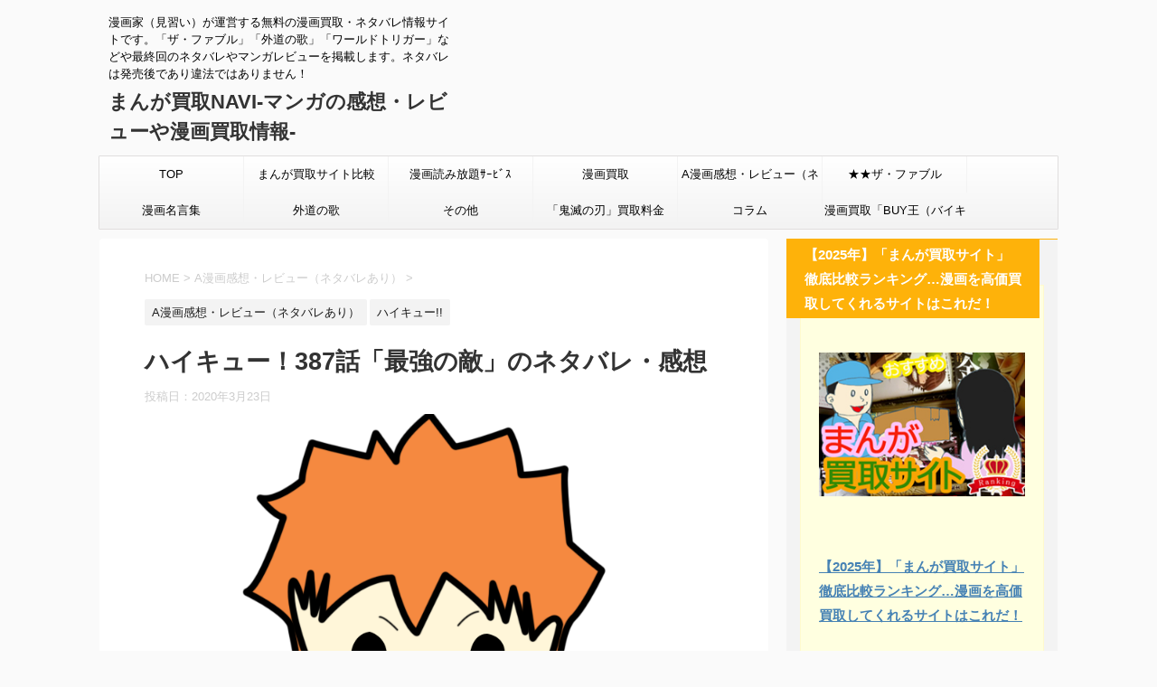

--- FILE ---
content_type: text/html; charset=UTF-8
request_url: https://kouenirai.net/haikyu-387/
body_size: 19557
content:
<!DOCTYPE html>
<!--[if lt IE 7]>
<html class="ie6" lang="ja"
	prefix="og: https://ogp.me/ns#" > <![endif]-->
<!--[if IE 7]>
<html class="i7" lang="ja"
	prefix="og: https://ogp.me/ns#" > <![endif]-->
<!--[if IE 8]>
<html class="ie" lang="ja"
	prefix="og: https://ogp.me/ns#" > <![endif]-->
<!--[if gt IE 8]><!-->
<html lang="ja"
	prefix="og: https://ogp.me/ns#"  class="">
	<!--<![endif]-->
	<head prefix="og: http://ogp.me/ns# fb: http://ogp.me/ns/fb# article: http://ogp.me/ns/article#">
		<meta charset="UTF-8" >
		<meta name="viewport" content="width=device-width,initial-scale=1.0,user-scalable=no,viewport-fit=cover">
		<meta name="format-detection" content="telephone=no" >
		
		
		<link rel="alternate" type="application/rss+xml" title="まんが買取NAVI-マンガの感想・レビューや漫画買取情報- RSS Feed" href="https://kouenirai.net/feed/" />
		<link rel="pingback" href="https://kouenirai.net/xmlrpc.php" >
		<!--[if lt IE 9]>
		<script src="https://kouenirai.net/wp-content/themes/affinger5/js/html5shiv.js"></script>
		<![endif]-->
				<title>ハイキュー！387話「最強の敵」のネタバレ・感想 | まんが買取NAVI-マンガの感想・レビューや漫画買取情報-</title>

<!-- All In One SEO Pack 3.7.1[1019,1082] -->
<script type="application/ld+json" class="aioseop-schema">{"@context":"https://schema.org","@graph":[{"@type":"Organization","@id":"https://kouenirai.net/#organization","url":"https://kouenirai.net/","name":"まんが買取NAVI-マンガの感想・レビューや漫画買取情報-","sameAs":[]},{"@type":"WebSite","@id":"https://kouenirai.net/#website","url":"https://kouenirai.net/","name":"まんが買取NAVI-マンガの感想・レビューや漫画買取情報-","publisher":{"@id":"https://kouenirai.net/#organization"}},{"@type":"WebPage","@id":"https://kouenirai.net/haikyu-387/#webpage","url":"https://kouenirai.net/haikyu-387/","inLanguage":"ja","name":"ハイキュー！387話「最強の敵」のネタバレ・感想","isPartOf":{"@id":"https://kouenirai.net/#website"},"breadcrumb":{"@id":"https://kouenirai.net/haikyu-387/#breadcrumblist"},"image":{"@type":"ImageObject","@id":"https://kouenirai.net/haikyu-387/#primaryimage","url":"https://kouenirai.net/wp-content/uploads/2019/08/ハイキュー-アイコン.png","width":800,"height":800},"primaryImageOfPage":{"@id":"https://kouenirai.net/haikyu-387/#primaryimage"},"datePublished":"2020-03-23T04:02:40+09:00","dateModified":"2020-03-23T04:02:40+09:00"},{"@type":"Article","@id":"https://kouenirai.net/haikyu-387/#article","isPartOf":{"@id":"https://kouenirai.net/haikyu-387/#webpage"},"author":{"@id":"https://kouenirai.net/author/kouenirai/#author"},"headline":"ハイキュー！387話「最強の敵」のネタバレ・感想","datePublished":"2020-03-23T04:02:40+09:00","dateModified":"2020-03-23T04:02:40+09:00","commentCount":0,"mainEntityOfPage":{"@id":"https://kouenirai.net/haikyu-387/#webpage"},"publisher":{"@id":"https://kouenirai.net/#organization"},"articleSection":"A漫画感想・レビュー（ネタバレあり）, ハイキュー!!","image":{"@type":"ImageObject","@id":"https://kouenirai.net/haikyu-387/#primaryimage","url":"https://kouenirai.net/wp-content/uploads/2019/08/ハイキュー-アイコン.png","width":800,"height":800}},{"@type":"Person","@id":"https://kouenirai.net/author/kouenirai/#author","name":"kouenirai","sameAs":[],"image":{"@type":"ImageObject","@id":"https://kouenirai.net/#personlogo","url":"https://secure.gravatar.com/avatar/07325bd824faaedb4cfc6ec4dad6d8c8?s=96&d=mm&r=g","width":96,"height":96,"caption":"kouenirai"}},{"@type":"BreadcrumbList","@id":"https://kouenirai.net/haikyu-387/#breadcrumblist","itemListElement":[{"@type":"ListItem","position":1,"item":{"@type":"WebPage","@id":"https://kouenirai.net/","url":"https://kouenirai.net/","name":"まんが買取NAVI"}},{"@type":"ListItem","position":2,"item":{"@type":"WebPage","@id":"https://kouenirai.net/haikyu-387/","url":"https://kouenirai.net/haikyu-387/","name":"ハイキュー！387話「最強の敵」のネタバレ・感想"}}]}]}</script>
<link rel="canonical" href="https://kouenirai.net/haikyu-387/" />
<meta property="og:type" content="article" />
<meta property="og:title" content="ハイキュー！387話「最強の敵」のネタバレ・感想 | まんが買取NAVI-マンガの感想・レビューや漫画買取情報-" />
<meta property="og:description" content="ハイキュー！話のネタバレ ▼ハイキュー！のストーリーは以下の通り。 第一セット終了 シュヴァイデンアドラーズ 20-25 ムスビイブラックジャッカル だいたい21年と1ヵ月前。 影山０歳。 バレーボールを離さない子供だった。 祖父の影山一与はママさんチームのコーチをしていた。 三歳。ママさんチームの練習について行っていた。 体育館の色とにおいが好き、と語る。" />
<meta property="og:url" content="https://kouenirai.net/haikyu-387/" />
<meta property="og:site_name" content="まんがネタバレNAVI" />
<meta property="og:image" content="https://kouenirai.net/wp-content/plugins/all-in-one-seo-pack/images/default-user-image.png" />
<meta property="article:published_time" content="2020-03-23T04:02:40Z" />
<meta property="article:modified_time" content="2020-03-23T04:02:40Z" />
<meta property="og:image:secure_url" content="https://kouenirai.net/wp-content/plugins/all-in-one-seo-pack/images/default-user-image.png" />
<meta name="twitter:card" content="summary" />
<meta name="twitter:site" content="@kouenkaii" />
<meta name="twitter:domain" content="@kouenkaii" />
<meta name="twitter:title" content="ハイキュー！387話「最強の敵」のネタバレ・感想 | まんが買取NAVI-マンガの感想・レビューや漫画買取情報-" />
<meta name="twitter:description" content="ハイキュー！話のネタバレ ▼ハイキュー！のストーリーは以下の通り。 第一セット終了 シュヴァイデンアドラーズ 20-25 ムスビイブラックジャッカル だいたい21年と1ヵ月前。 影山０歳。 バレーボールを離さない子供だった。 祖父の影山一与はママさんチームのコーチをしていた。 三歳。ママさんチームの練習について行っていた。 体育館の色とにおいが好き、と語る。" />
<meta name="twitter:image" content="https://kouenirai.net/wp-content/plugins/all-in-one-seo-pack/images/default-user-image.png" />
			<script type="text/javascript" >
				window.ga=window.ga||function(){(ga.q=ga.q||[]).push(arguments)};ga.l=+new Date;
				ga('create', 'UA-82199712-1', 'auto');
				// Plugins
				
				ga('send', 'pageview');
			</script>
			<script async src="https://www.google-analytics.com/analytics.js"></script>
			<!-- All In One SEO Pack -->
<link rel='dns-prefetch' href='//ajax.googleapis.com' />
<link rel='dns-prefetch' href='//fonts.googleapis.com' />
<link rel='dns-prefetch' href='//s.w.org' />
		<script type="text/javascript">
			window._wpemojiSettings = {"baseUrl":"https:\/\/s.w.org\/images\/core\/emoji\/13.0.0\/72x72\/","ext":".png","svgUrl":"https:\/\/s.w.org\/images\/core\/emoji\/13.0.0\/svg\/","svgExt":".svg","source":{"concatemoji":"https:\/\/kouenirai.net\/wp-includes\/js\/wp-emoji-release.min.js?ver=5.5.3"}};
			!function(e,a,t){var r,n,o,i,p=a.createElement("canvas"),s=p.getContext&&p.getContext("2d");function c(e,t){var a=String.fromCharCode;s.clearRect(0,0,p.width,p.height),s.fillText(a.apply(this,e),0,0);var r=p.toDataURL();return s.clearRect(0,0,p.width,p.height),s.fillText(a.apply(this,t),0,0),r===p.toDataURL()}function l(e){if(!s||!s.fillText)return!1;switch(s.textBaseline="top",s.font="600 32px Arial",e){case"flag":return!c([127987,65039,8205,9895,65039],[127987,65039,8203,9895,65039])&&(!c([55356,56826,55356,56819],[55356,56826,8203,55356,56819])&&!c([55356,57332,56128,56423,56128,56418,56128,56421,56128,56430,56128,56423,56128,56447],[55356,57332,8203,56128,56423,8203,56128,56418,8203,56128,56421,8203,56128,56430,8203,56128,56423,8203,56128,56447]));case"emoji":return!c([55357,56424,8205,55356,57212],[55357,56424,8203,55356,57212])}return!1}function d(e){var t=a.createElement("script");t.src=e,t.defer=t.type="text/javascript",a.getElementsByTagName("head")[0].appendChild(t)}for(i=Array("flag","emoji"),t.supports={everything:!0,everythingExceptFlag:!0},o=0;o<i.length;o++)t.supports[i[o]]=l(i[o]),t.supports.everything=t.supports.everything&&t.supports[i[o]],"flag"!==i[o]&&(t.supports.everythingExceptFlag=t.supports.everythingExceptFlag&&t.supports[i[o]]);t.supports.everythingExceptFlag=t.supports.everythingExceptFlag&&!t.supports.flag,t.DOMReady=!1,t.readyCallback=function(){t.DOMReady=!0},t.supports.everything||(n=function(){t.readyCallback()},a.addEventListener?(a.addEventListener("DOMContentLoaded",n,!1),e.addEventListener("load",n,!1)):(e.attachEvent("onload",n),a.attachEvent("onreadystatechange",function(){"complete"===a.readyState&&t.readyCallback()})),(r=t.source||{}).concatemoji?d(r.concatemoji):r.wpemoji&&r.twemoji&&(d(r.twemoji),d(r.wpemoji)))}(window,document,window._wpemojiSettings);
		</script>
		<style type="text/css">
img.wp-smiley,
img.emoji {
	display: inline !important;
	border: none !important;
	box-shadow: none !important;
	height: 1em !important;
	width: 1em !important;
	margin: 0 .07em !important;
	vertical-align: -0.1em !important;
	background: none !important;
	padding: 0 !important;
}
</style>
	<link rel='stylesheet' id='wsb-css'  href='https://kouenirai.net/wp-content/plugins/wp-speech-balloon/css/style.css?ver=5.5.3' type='text/css' media='all' />
<link rel='stylesheet' id='wp-block-library-css'  href='https://kouenirai.net/wp-includes/css/dist/block-library/style.min.css?ver=5.5.3' type='text/css' media='all' />
<link rel='stylesheet' id='contact-form-7-css'  href='https://kouenirai.net/wp-content/plugins/contact-form-7/includes/css/styles.css?ver=5.3.2' type='text/css' media='all' />
<link rel='stylesheet' id='toc-screen-css'  href='https://kouenirai.net/wp-content/plugins/table-of-contents-plus/screen.min.css?ver=1509' type='text/css' media='all' />
<link rel='stylesheet' id='parent-style-css'  href='https://kouenirai.net/wp-content/themes/affinger5/style.css?ver=5.5.3' type='text/css' media='all' />
<link rel='stylesheet' id='fonts-googleapis-notosansjp-css'  href='//fonts.googleapis.com/earlyaccess/notosansjp.css?ver=5.5.3' type='text/css' media='all' />
<link rel='stylesheet' id='fonts-googleapis-lato700-css'  href='//fonts.googleapis.com/css?family=Lato%3A700&#038;ver=5.5.3' type='text/css' media='all' />
<link rel='stylesheet' id='fonts-googleapis-montserrat-css'  href='//fonts.googleapis.com/css?family=Montserrat%3A400&#038;ver=5.5.3' type='text/css' media='all' />
<link rel='stylesheet' id='normalize-css'  href='https://kouenirai.net/wp-content/themes/affinger5/css/normalize.css?ver=1.5.9' type='text/css' media='all' />
<link rel='stylesheet' id='font-awesome-css'  href='https://kouenirai.net/wp-content/themes/affinger5/css/fontawesome/css/font-awesome.min.css?ver=4.7.0' type='text/css' media='all' />
<link rel='stylesheet' id='st_svg-css'  href='https://kouenirai.net/wp-content/themes/affinger5/st_svg/style.css?ver=5.5.3' type='text/css' media='all' />
<link rel='stylesheet' id='style-css'  href='https://kouenirai.net/wp-content/themes/affinger5-child/style.css?ver=5.5.3' type='text/css' media='all' />
<link rel='stylesheet' id='single2-css'  href='https://kouenirai.net/wp-content/themes/affinger5/st-kanricss.php' type='text/css' media='all' />
<link rel='stylesheet' id='single-css'  href='https://kouenirai.net/wp-content/themes/affinger5/st-rankcss.php' type='text/css' media='all' />
<script type='text/javascript' src='//ajax.googleapis.com/ajax/libs/jquery/1.11.3/jquery.min.js?ver=1.11.3' id='jquery-js'></script>
<link rel="https://api.w.org/" href="https://kouenirai.net/wp-json/" /><link rel="alternate" type="application/json" href="https://kouenirai.net/wp-json/wp/v2/posts/3423" /><link rel='shortlink' href='https://kouenirai.net/?p=3423' />
<link rel="alternate" type="application/json+oembed" href="https://kouenirai.net/wp-json/oembed/1.0/embed?url=https%3A%2F%2Fkouenirai.net%2Fhaikyu-387%2F" />
<link rel="alternate" type="text/xml+oembed" href="https://kouenirai.net/wp-json/oembed/1.0/embed?url=https%3A%2F%2Fkouenirai.net%2Fhaikyu-387%2F&#038;format=xml" />


<!-- This site is optimized with the Schema plugin v1.7.8.1 - https://schema.press -->
<script type="application/ld+json">{"@context":"http:\/\/schema.org\/","@type":"BlogPosting","mainEntityOfPage":{"@type":"WebPage","@id":"https:\/\/kouenirai.net\/haikyu-387\/"},"url":"https:\/\/kouenirai.net\/haikyu-387\/","headline":"...","datePublished":"2020-03-23T13:02:40+09:00","dateModified":"2020-03-23T13:02:40+09:00","publisher":{"@type":"Organization","@id":"https:\/\/kouenirai.net\/#organization","name":"漫画家ニョッキー","logo":{"@type":"ImageObject","url":"https:\/\/kouenirai.net\/wp-content\/uploads\/2019\/12\/キャラアイコン-50.jpg","width":600,"height":60}},"image":{"@type":"ImageObject","url":"https:\/\/kouenirai.net\/wp-content\/uploads\/2019\/08\/ハイキュー-アイコン.png","width":800,"height":800},"articleSection":"A漫画感想・レビュー（ネタバレあり）","description":"ハイキュー！話のネタバレ ▼ハイキュー！のストーリーは以下の通り。 第一セット終了 シュヴァイデン","author":{"@type":"Person","name":"kouenirai","url":"https:\/\/kouenirai.net\/author\/kouenirai\/","description":"漫画ネタバレ情報・美容・講演会・などの情報サイトです。"}}</script>

<meta name="robots" content="index, follow" />
<link rel="amphtml" href="https://kouenirai.net/haikyu-387/amp/">	<link rel="alternate" media="only screen and (max-width: 599px)" href="https://kouenirai.net/haikyu-387/amp/">
<link rel="shortcut icon" href="https://kouenirai.net/wp-content/uploads/2019/04/漫画ネタバレ情報イラスト-300.jpg" >
<meta name="google-site-verification" content="FZ-V_Qa0tatlP0aDuukn8CZ5GI23KFFAkWItrSZbgoQ" />
<link rel="canonical" href="https://kouenirai.net/haikyu-387/" />
		<style type="text/css" id="wp-custom-css">
			.post table {
  table-layout: fixed; /* テーブルの幅を固定レイアウトにする */
}
/* スマホ表示（ブラウザの幅が599px以下）の場合 */
@media only screen and (max-width: 599px) {
  .post .scroll-box table td, .post .scroll-box table td p {
    white-space:normal; /* セルの幅に合わせて文章を改行する */
    font-size:14px; /* 若干文字を小さく（必要に応じて設定） */
  }
}
/*テーブルの横スクロールのためのCSSはここから*/
table{
width:100%;
}
.scroll{
overflow: auto;
white-space:normal;
}
.scroll::-webkit-scrollbar{
height: 15px;
}
.scroll::-webkit-scrollbar-track{
background: #f1f1f1;
}
.scroll::-webkit-scrollbar-thumb{
background: #bbb;
}

@media only screen and (max-width: 767px) {
.scroll { white-space:nowrap; }
}
/*テーブルの横スクロールのためのCSSはここまで*/

		</style>
					<script>
		(function (i, s, o, g, r, a, m) {
			i['GoogleAnalyticsObject'] = r;
			i[r] = i[r] || function () {
					(i[r].q = i[r].q || []).push(arguments)
				}, i[r].l = 1 * new Date();
			a = s.createElement(o),
				m = s.getElementsByTagName(o)[0];
			a.async = 1;
			a.src = g;
			m.parentNode.insertBefore(a, m)
		})(window, document, 'script', '//www.google-analytics.com/analytics.js', 'ga');

		ga('create', 'UA-82199712-1', 'auto');
		ga('send', 'pageview');

	</script>
					


<script>
jQuery(function(){
    jQuery('.st-btn-open').click(function(){
        jQuery(this).next('.st-slidebox').stop(true, true).slideToggle();
    });
});
</script>
	<script>
		jQuery(function(){
		jQuery('.post h2 , .h2modoki').wrapInner('<span class="st-dash-design"></span>');
		}) 
	</script>

<script>
	jQuery(function(){
		jQuery("#toc_container:not(:has(ul ul))").addClass("only-toc");
		jQuery(".st-ac-box ul:has(.cat-item)").each(function(){
			jQuery(this).addClass("st-ac-cat");
		});
	});
</script>

<script>
	jQuery(function(){
					});
</script>
				<!-- Google tag (gtag.js) -->
<script async src="https://www.googletagmanager.com/gtag/js?id=G-26E897Q0FT"></script>
<script>
  window.dataLayer = window.dataLayer || [];
  function gtag(){dataLayer.push(arguments);}
  gtag('js', new Date());

  gtag('config', 'G-26E897Q0FT');
</script>
	</head>
	<body class="post-template-default single single-post postid-3423 single-format-standard not-front-page" >
				<div id="st-ami">
				<div id="wrapper" class="">
				<div id="wrapper-in">
					<header id="">
						<div id="headbox-bg">
							<div class="clearfix" id="headbox" class="">
										<nav id="s-navi" class="pcnone">
			<dl class="acordion">
				<dt class="trigger">
					<p class="acordion_button"><span class="op"><i class="fa st-svg-menu"></i></span></p>
		
					<!-- 追加メニュー -->
					
					<!-- 追加メニュー2 -->
					
						</dt>

				<dd class="acordion_tree">
					<div class="acordion_tree_content">

						

														<div class="menu-%e3%83%a1%e3%83%8b%e3%83%a5%e3%83%bc-container"><ul id="menu-%e3%83%a1%e3%83%8b%e3%83%a5%e3%83%bc" class="menu"><li id="menu-item-22" class="menu-item menu-item-type-custom menu-item-object-custom menu-item-home menu-item-22"><a href="http://kouenirai.net/">TOP</a></li>
<li id="menu-item-3131" class="menu-item menu-item-type-custom menu-item-object-custom menu-item-3131"><a href="https://kouenirai.net/manga-kaitori-site-2020/">まんが買取サイト比較</a></li>
<li id="menu-item-3133" class="menu-item menu-item-type-custom menu-item-object-custom menu-item-has-children menu-item-3133"><a href="https://kouenirai.net/u-next-fable/">漫画読み放題ｻｰﾋﾞｽ</a>
<ul class="sub-menu">
	<li id="menu-item-4496" class="menu-item menu-item-type-custom menu-item-object-custom menu-item-4496"><a href="https://kouenirai.net/manga-yomihoudai/">まんが読み放題サービス徹底比較！</a></li>
	<li id="menu-item-3134" class="menu-item menu-item-type-custom menu-item-object-custom menu-item-3134"><a href="https://kouenirai.net/u-next-fable/">漫画読み放題「U-NEXT」</a></li>
</ul>
</li>
<li id="menu-item-3278" class="menu-item menu-item-type-taxonomy menu-item-object-category menu-item-3278"><a href="https://kouenirai.net/category/manga-purchase/">漫画買取</a></li>
<li id="menu-item-416" class="menu-item menu-item-type-taxonomy menu-item-object-category current-post-ancestor current-menu-parent current-post-parent menu-item-has-children menu-item-416"><a href="https://kouenirai.net/category/comic/">A漫画感想・レビュー（ネタバレあり）</a>
<ul class="sub-menu">
	<li id="menu-item-1486" class="menu-item menu-item-type-taxonomy menu-item-object-category menu-item-1486"><a href="https://kouenirai.net/category/playball2/">プレイボール2</a></li>
	<li id="menu-item-1488" class="menu-item menu-item-type-taxonomy menu-item-object-category current-post-ancestor current-menu-parent current-post-parent menu-item-1488"><a href="https://kouenirai.net/category/haikyu/">ハイキュー!!</a></li>
	<li id="menu-item-1885" class="menu-item menu-item-type-taxonomy menu-item-object-category menu-item-1885"><a href="https://kouenirai.net/category/bungo/">★BUNGO(ブンゴ)</a></li>
	<li id="menu-item-1886" class="menu-item menu-item-type-taxonomy menu-item-object-category menu-item-1886"><a href="https://kouenirai.net/category/major/">★MAJOR 2nd（メジャーセカンド）</a></li>
	<li id="menu-item-1891" class="menu-item menu-item-type-taxonomy menu-item-object-category menu-item-1891"><a href="https://kouenirai.net/category/bluejiant/">ブルージャイアント（シリーズ）</a></li>
	<li id="menu-item-1888" class="menu-item menu-item-type-taxonomy menu-item-object-category menu-item-1888"><a href="https://kouenirai.net/category/captain2/">★キャプテン2</a></li>
	<li id="menu-item-1889" class="menu-item menu-item-type-taxonomy menu-item-object-category menu-item-1889"><a href="https://kouenirai.net/category/ace/">ダイヤのA</a></li>
	<li id="menu-item-1893" class="menu-item menu-item-type-taxonomy menu-item-object-category menu-item-1893"><a href="https://kouenirai.net/category/one-piece/">★ワンピース</a></li>
	<li id="menu-item-1894" class="menu-item menu-item-type-taxonomy menu-item-object-category menu-item-1894"><a href="https://kouenirai.net/category/konan-zero/">名探偵コナン・ゼロの日常</a></li>
	<li id="menu-item-1896" class="menu-item menu-item-type-taxonomy menu-item-object-category menu-item-1896"><a href="https://kouenirai.net/category/neverland/">約束のネバーランド</a></li>
	<li id="menu-item-1895" class="menu-item menu-item-type-taxonomy menu-item-object-category menu-item-1895"><a href="https://kouenirai.net/category/revengers/">東京卍リベンジャーズ</a></li>
	<li id="menu-item-1887" class="menu-item menu-item-type-taxonomy menu-item-object-category menu-item-1887"><a href="https://kouenirai.net/category/other-manga/">その他漫画</a></li>
	<li id="menu-item-1487" class="menu-item menu-item-type-taxonomy menu-item-object-category menu-item-1487"><a href="https://kouenirai.net/category/hero/">僕のヒーローアカデミア</a></li>
	<li id="menu-item-1483" class="menu-item menu-item-type-taxonomy menu-item-object-category menu-item-1483"><a href="https://kouenirai.net/category/ippo/">★はじめの一歩</a></li>
	<li id="menu-item-3279" class="menu-item menu-item-type-taxonomy menu-item-object-category menu-item-3279"><a href="https://kouenirai.net/category/kimetsu/">鬼滅の刃</a></li>
	<li id="menu-item-503" class="menu-item menu-item-type-taxonomy menu-item-object-category menu-item-503"><a href="https://kouenirai.net/category/shimauma/">シマウマ</a></li>
	<li id="menu-item-1898" class="menu-item menu-item-type-taxonomy menu-item-object-category menu-item-1898"><a href="https://kouenirai.net/category/manga-end/">漫画最終話ネタバレ</a></li>
	<li id="menu-item-1485" class="menu-item menu-item-type-taxonomy menu-item-object-category menu-item-1485"><a href="https://kouenirai.net/category/world/">★ワールドトリガー</a></li>
</ul>
</li>
<li id="menu-item-501" class="menu-item menu-item-type-taxonomy menu-item-object-category menu-item-501"><a href="https://kouenirai.net/category/the-fable/">★★ザ・ファブル</a></li>
<li id="menu-item-3135" class="menu-item menu-item-type-custom menu-item-object-custom menu-item-3135"><a href="https://kouenirai.net/gedounouta-meigen/">漫画名言集</a></li>
<li id="menu-item-502" class="menu-item menu-item-type-taxonomy menu-item-object-category menu-item-502"><a href="https://kouenirai.net/category/gedou/">外道の歌</a></li>
<li id="menu-item-1897" class="menu-item menu-item-type-custom menu-item-object-custom menu-item-home menu-item-has-children menu-item-1897"><a href="https://kouenirai.net/">その他</a>
<ul class="sub-menu">
	<li id="menu-item-1900" class="menu-item menu-item-type-taxonomy menu-item-object-category menu-item-1900"><a href="https://kouenirai.net/category/movie/">映画ネタバレ</a></li>
	<li id="menu-item-1298" class="menu-item menu-item-type-post_type menu-item-object-page menu-item-1298"><a href="https://kouenirai.net/?page_id=1274">まんが雑誌発売日情報</a></li>
	<li id="menu-item-2495" class="menu-item menu-item-type-post_type menu-item-object-page menu-item-2495"><a href="https://kouenirai.net/sitemap/">サイトマップ</a></li>
</ul>
</li>
<li id="menu-item-4277" class="menu-item menu-item-type-custom menu-item-object-custom menu-item-4277"><a href="https://kouenirai.net/manga-purchase-fee-kimetsu/">「鬼滅の刃」買取料金</a></li>
<li id="menu-item-3970" class="menu-item menu-item-type-taxonomy menu-item-object-category menu-item-3970"><a href="https://kouenirai.net/category/colum/">コラム</a></li>
<li id="menu-item-3132" class="menu-item menu-item-type-custom menu-item-object-custom menu-item-3132"><a href="https://kouenirai.net/buyking-taiken/">漫画買取「BUY王（バイキング）」</a></li>
</ul></div>							<div class="clear"></div>

						
					</div>
				</dd>
			</dl>
		</nav>
										<div id="header-l">
										
            
			
				<!-- キャプション -->
				                
					              		 	 <p class="descr sitenametop">
               		     	漫画家（見習い）が運営する無料の漫画買取・ネタバレ情報サイトです。「ザ・ファブル」「外道の歌」「ワールドトリガー」などや最終回のネタバレやマンガレビューを掲載します。ネタバレは発売後であり違法ではありません！               			 </p>
					                    
				                
				<!-- ロゴ又はブログ名 -->
				              		  <p class="sitename"><a href="https://kouenirai.net/">
                  		                      		    まんが買取NAVI-マンガの感想・レビューや漫画買取情報-                   		               		  </a></p>
            					<!-- ロゴ又はブログ名ここまで -->

			    
		
    									</div><!-- /#header-l -->
								<div id="header-r" class="smanone">
																		
								</div><!-- /#header-r -->
							</div><!-- /#headbox-bg -->
						</div><!-- /#headbox clearfix -->
						
												
					
<div id="gazou-wide">
			<div id="st-menubox">
			<div id="st-menuwide">
				<nav class="smanone clearfix"><ul id="menu-%e3%83%a1%e3%83%8b%e3%83%a5%e3%83%bc-1" class="menu"><li class="menu-item menu-item-type-custom menu-item-object-custom menu-item-home menu-item-22"><a href="http://kouenirai.net/">TOP</a></li>
<li class="menu-item menu-item-type-custom menu-item-object-custom menu-item-3131"><a href="https://kouenirai.net/manga-kaitori-site-2020/">まんが買取サイト比較</a></li>
<li class="menu-item menu-item-type-custom menu-item-object-custom menu-item-has-children menu-item-3133"><a href="https://kouenirai.net/u-next-fable/">漫画読み放題ｻｰﾋﾞｽ</a>
<ul class="sub-menu">
	<li class="menu-item menu-item-type-custom menu-item-object-custom menu-item-4496"><a href="https://kouenirai.net/manga-yomihoudai/">まんが読み放題サービス徹底比較！</a></li>
	<li class="menu-item menu-item-type-custom menu-item-object-custom menu-item-3134"><a href="https://kouenirai.net/u-next-fable/">漫画読み放題「U-NEXT」</a></li>
</ul>
</li>
<li class="menu-item menu-item-type-taxonomy menu-item-object-category menu-item-3278"><a href="https://kouenirai.net/category/manga-purchase/">漫画買取</a></li>
<li class="menu-item menu-item-type-taxonomy menu-item-object-category current-post-ancestor current-menu-parent current-post-parent menu-item-has-children menu-item-416"><a href="https://kouenirai.net/category/comic/">A漫画感想・レビュー（ネタバレあり）</a>
<ul class="sub-menu">
	<li class="menu-item menu-item-type-taxonomy menu-item-object-category menu-item-1486"><a href="https://kouenirai.net/category/playball2/">プレイボール2</a></li>
	<li class="menu-item menu-item-type-taxonomy menu-item-object-category current-post-ancestor current-menu-parent current-post-parent menu-item-1488"><a href="https://kouenirai.net/category/haikyu/">ハイキュー!!</a></li>
	<li class="menu-item menu-item-type-taxonomy menu-item-object-category menu-item-1885"><a href="https://kouenirai.net/category/bungo/">★BUNGO(ブンゴ)</a></li>
	<li class="menu-item menu-item-type-taxonomy menu-item-object-category menu-item-1886"><a href="https://kouenirai.net/category/major/">★MAJOR 2nd（メジャーセカンド）</a></li>
	<li class="menu-item menu-item-type-taxonomy menu-item-object-category menu-item-1891"><a href="https://kouenirai.net/category/bluejiant/">ブルージャイアント（シリーズ）</a></li>
	<li class="menu-item menu-item-type-taxonomy menu-item-object-category menu-item-1888"><a href="https://kouenirai.net/category/captain2/">★キャプテン2</a></li>
	<li class="menu-item menu-item-type-taxonomy menu-item-object-category menu-item-1889"><a href="https://kouenirai.net/category/ace/">ダイヤのA</a></li>
	<li class="menu-item menu-item-type-taxonomy menu-item-object-category menu-item-1893"><a href="https://kouenirai.net/category/one-piece/">★ワンピース</a></li>
	<li class="menu-item menu-item-type-taxonomy menu-item-object-category menu-item-1894"><a href="https://kouenirai.net/category/konan-zero/">名探偵コナン・ゼロの日常</a></li>
	<li class="menu-item menu-item-type-taxonomy menu-item-object-category menu-item-1896"><a href="https://kouenirai.net/category/neverland/">約束のネバーランド</a></li>
	<li class="menu-item menu-item-type-taxonomy menu-item-object-category menu-item-1895"><a href="https://kouenirai.net/category/revengers/">東京卍リベンジャーズ</a></li>
	<li class="menu-item menu-item-type-taxonomy menu-item-object-category menu-item-1887"><a href="https://kouenirai.net/category/other-manga/">その他漫画</a></li>
	<li class="menu-item menu-item-type-taxonomy menu-item-object-category menu-item-1487"><a href="https://kouenirai.net/category/hero/">僕のヒーローアカデミア</a></li>
	<li class="menu-item menu-item-type-taxonomy menu-item-object-category menu-item-1483"><a href="https://kouenirai.net/category/ippo/">★はじめの一歩</a></li>
	<li class="menu-item menu-item-type-taxonomy menu-item-object-category menu-item-3279"><a href="https://kouenirai.net/category/kimetsu/">鬼滅の刃</a></li>
	<li class="menu-item menu-item-type-taxonomy menu-item-object-category menu-item-503"><a href="https://kouenirai.net/category/shimauma/">シマウマ</a></li>
	<li class="menu-item menu-item-type-taxonomy menu-item-object-category menu-item-1898"><a href="https://kouenirai.net/category/manga-end/">漫画最終話ネタバレ</a></li>
	<li class="menu-item menu-item-type-taxonomy menu-item-object-category menu-item-1485"><a href="https://kouenirai.net/category/world/">★ワールドトリガー</a></li>
</ul>
</li>
<li class="menu-item menu-item-type-taxonomy menu-item-object-category menu-item-501"><a href="https://kouenirai.net/category/the-fable/">★★ザ・ファブル</a></li>
<li class="menu-item menu-item-type-custom menu-item-object-custom menu-item-3135"><a href="https://kouenirai.net/gedounouta-meigen/">漫画名言集</a></li>
<li class="menu-item menu-item-type-taxonomy menu-item-object-category menu-item-502"><a href="https://kouenirai.net/category/gedou/">外道の歌</a></li>
<li class="menu-item menu-item-type-custom menu-item-object-custom menu-item-home menu-item-has-children menu-item-1897"><a href="https://kouenirai.net/">その他</a>
<ul class="sub-menu">
	<li class="menu-item menu-item-type-taxonomy menu-item-object-category menu-item-1900"><a href="https://kouenirai.net/category/movie/">映画ネタバレ</a></li>
	<li class="menu-item menu-item-type-post_type menu-item-object-page menu-item-1298"><a href="https://kouenirai.net/?page_id=1274">まんが雑誌発売日情報</a></li>
	<li class="menu-item menu-item-type-post_type menu-item-object-page menu-item-2495"><a href="https://kouenirai.net/sitemap/">サイトマップ</a></li>
</ul>
</li>
<li class="menu-item menu-item-type-custom menu-item-object-custom menu-item-4277"><a href="https://kouenirai.net/manga-purchase-fee-kimetsu/">「鬼滅の刃」買取料金</a></li>
<li class="menu-item menu-item-type-taxonomy menu-item-object-category menu-item-3970"><a href="https://kouenirai.net/category/colum/">コラム</a></li>
<li class="menu-item menu-item-type-custom menu-item-object-custom menu-item-3132"><a href="https://kouenirai.net/buyking-taiken/">漫画買取「BUY王（バイキング）」</a></li>
</ul></nav>			</div>
		</div>
	</div>
						
					
					</header>
					<div id="content-w">
						
						
					
<div id="content" class="clearfix">
	<div id="contentInner">

		<main>
			<article>
				<div id="post-3423" class="st-post post-3423 post type-post status-publish format-standard has-post-thumbnail hentry category-comic category-haikyu">

			
									

					<!--ぱんくず -->
					<div id="breadcrumb">
					<ol itemscope itemtype="http://schema.org/BreadcrumbList">
							 <li itemprop="itemListElement" itemscope
      itemtype="http://schema.org/ListItem"><a href="https://kouenirai.net" itemprop="item"><span itemprop="name">HOME</span></a> > <meta itemprop="position" content="1" /></li>
													<li itemprop="itemListElement" itemscope
      itemtype="http://schema.org/ListItem"><a href="https://kouenirai.net/category/comic/" itemprop="item">
							<span itemprop="name">A漫画感想・レビュー（ネタバレあり）</span> </a> &gt;<meta itemprop="position" content="2" /></li> 
											</ol>
					</div>
					<!--/ ぱんくず -->

					<!--ループ開始 -->
										
										<p class="st-catgroup">
					<a href="https://kouenirai.net/category/comic/" title="View all posts in A漫画感想・レビュー（ネタバレあり）" rel="category tag"><span class="catname st-catid60">A漫画感想・レビュー（ネタバレあり）</span></a> <a href="https://kouenirai.net/category/haikyu/" title="View all posts in ハイキュー!!" rel="category tag"><span class="catname st-catid84">ハイキュー!!</span></a>					</p>
									

					<h1 class="entry-title">ハイキュー！387話「最強の敵」のネタバレ・感想</h1>

					<div class="blogbox ">
						<p><span class="kdate">
															投稿日：<time class="updated" datetime="2020-03-23T13:02:40+0900">2020年3月23日</time>
													</span></p>
					</div>

					
					<div class="mainbox">
						<div id="nocopy" ><!-- コピー禁止エリアここから -->
								<div class=" st-eyecatch-under">
		<img width="800" height="800" src="https://kouenirai.net/wp-content/uploads/2019/08/ハイキュー-アイコン.png" class="attachment-full size-full wp-post-image" alt="" loading="lazy" srcset="https://kouenirai.net/wp-content/uploads/2019/08/ハイキュー-アイコン.png 800w, https://kouenirai.net/wp-content/uploads/2019/08/ハイキュー-アイコン-150x150.png 150w, https://kouenirai.net/wp-content/uploads/2019/08/ハイキュー-アイコン-300x300.png 300w, https://kouenirai.net/wp-content/uploads/2019/08/ハイキュー-アイコン-768x768.png 768w, https://kouenirai.net/wp-content/uploads/2019/08/ハイキュー-アイコン-100x100.png 100w, https://kouenirai.net/wp-content/uploads/2019/08/ハイキュー-アイコン-400x400.png 400w" sizes="(max-width: 800px) 100vw, 800px" />
	
	</div>
																			
							<div class="entry-content">
								<h1>ハイキュー！話のネタバレ</h1>
<div class="yellowbox">▼ハイキュー！のストーリーは以下の通り。</p>
<p><span class="hutoaka">第一セット終了<br />
シュヴァイデンアドラーズ<br />
20-25<br />
ムスビイブラックジャッカル<br />
だいたい21年と1ヵ月前。<br />
影山０歳。<br />
バレーボールを離さない子供だった。<br />
祖父の影山一与はママさんチームのコーチをしていた。<br />
三歳。ママさんチームの練習について行っていた。<br />
体育館の色とにおいが好き、と語る。<br />
小2の時、「一番いっぱいボール触れるとこ」ということでセッターになる。<br />
祖父からは練習と同じくらい大事な事として「自分自身のメンテナンス」を教わる。<br />
ずっと試合をしたいがために手を抜いた影山に祖父は<br />
「強くなれば絶対に目の前にはもっと強い誰かが現れる」<br />
と言葉をかけられる。<br />
その後祖父は死去。<br />
そして現在。<br />
強くなれば<br />
絶っっ対に<br />
もっと強い誰かが現れる</span></p>
<p>◆「最強の味方」だったからー</p></div>
<h2>ハイキュー！の感想</h2>
<div class="w_b_box w_b_flex"><div class="w_b_wrap w_b_flex w_b_div" style=""><div class="w_b_ava_box w_b_ava_L w_b_f_n w_b_div"><div class="w_b_icon_wrap w_b_div" style="position:relative;"><div class="w_b_ava_wrap w_b_direction_L w_b_div"><div class="w_b_ava_effect w_b_size_M w_b_div" style="overflow:hidden;">
<img src="https://kouenirai.net/wp-content/uploads/2020/01/キャラアイコン-80.jpg" width="96" height="96" alt="まんがネタバレちゃん" layout="fixed" class="w_b_ava_img  w_b_radius w_b_img" decoding="async" style="margin:0;padding:0;" />
</div></div></div><div class="w_b_name w_b_name_C w_b_ta_C w_b_div" style="margin:0;padding:0;">まんがネタバレちゃん</div></div><div class="w_b_bal_box w_b_direction_L w_b_w100 w_b_div"><div class="w_b_space w_b_div" style="width:0;height:0;margin:0;padding:19px;"></div><div class="w_b_flex w_b_div" style="margin:0;padding:0;"><div class="w_b_bal_wrap w_b_bal_wrap_L w_b_div"><div class="w_b_bal w_b_talk w_b_bal_L w_b_talk_L w_b_shadow_L w_b_ta_L w_b_div"><div class="w_b_quote w_b_div">影山の幼少期の回。<br />影山は祖父に大きな影響を受けていた。<br />王様となって、敵がいなかった影山の前に現れた日向。<br />最強の味方として一緒に戦ったが、その後最強の敵として現れた。<br />最終章は日向と影山のライバル関係の物語ですね。</div></div></div></div></div></div></div>
							</div>
						</div><!-- コピー禁止エリアここまで -->

												
					<div class="adbox">
				
							        
	
									<div style="padding-top:10px;">
						
							        
	
					</div>
							</div>
		
        
	

													<div class="widget_text st-widgets-box post-widgets-bottom"><p class="st-widgets-title">[広告]オススメまんが記事</p><div class="textwidget custom-html-widget"><script async src="https://pagead2.googlesyndication.com/pagead/js/adsbygoogle.js"></script>
<ins class="adsbygoogle"
     style="display:block"
     data-ad-format="autorelaxed"
     data-ad-client="ca-pub-5048824580633940"
     data-ad-slot="2579463129"></ins>
<script>
     (adsbygoogle = window.adsbygoogle || []).push({});
</script></div></div><div class="st-widgets-box post-widgets-bottom"><p class="st-widgets-title">[PR]まんが買取サイト</p>			<div class="textwidget"><p>&nbsp;</p>
<div class="yellowbox">
<p><a href="https://kouenirai.net/manga-kaitori-site-2020/" target="_blank" rel="noopener noreferrer"><img loading="lazy" class="alignnone size-full wp-image-3325" src="https://kouenirai.net/wp-content/uploads/2020/03/まんが買取サイト-250.jpg" alt="" width="250" height="174" /></a></p>
<div class="rankstlink-r2">
<p><a href="https://kouenirai.net/manga-kaitori-site-2020/" target="_blank" rel="noopener noreferrer"><strong>【2020年】「まんが買取サイト」徹底比較ランキング…漫画を高価買取してくれるサイトはこれだ！</strong></a></p>
</div>
</div>
		</div><div class="st-widgets-box post-widgets-bottom"><p class="st-widgets-title">運営者/執筆者</p>			<div class="textwidget"><div class="graybox"><span class="hutoaka">■運営者/執筆者：ニョッキー<br />
<img loading="lazy" class="alignnone size-thumbnail wp-image-1588" src="https://kouenirai.net/wp-content/uploads/2019/06/まんが優木そら300-150x150.jpg" alt="" width="150" height="150" srcset="https://kouenirai.net/wp-content/uploads/2019/06/まんが優木そら300-150x150.jpg 150w, https://kouenirai.net/wp-content/uploads/2019/06/まんが優木そら300-100x100.jpg 100w" sizes="(max-width: 150px) 100vw, 150px" /><br />
…漫画家もやっています。…といっても原作志望のド素人の漫画家です。絵はヘタクソです。<br />
ですが読む方は40年以上まんがを読んでおり「漫画オタク」と言って良いと思います。<br />
「漫画オタク」そして「漫画家」の視点で感想・レビューを書いております。<br />
皆様も是非口コミ投稿を宜しくお願い致します。</span>
</div>
</div>
		</div>						
					</div><!-- .mainboxここまで -->

												
	<div class="sns ">
	<ul class="clearfix">
		<!--ツイートボタン-->
		<li class="twitter"> 
		<a rel="nofollow" onclick="window.open('//twitter.com/intent/tweet?url=https%3A%2F%2Fkouenirai.net%2Fhaikyu-387%2F&text=%E3%83%8F%E3%82%A4%E3%82%AD%E3%83%A5%E3%83%BC%EF%BC%81387%E8%A9%B1%E3%80%8C%E6%9C%80%E5%BC%B7%E3%81%AE%E6%95%B5%E3%80%8D%E3%81%AE%E3%83%8D%E3%82%BF%E3%83%90%E3%83%AC%E3%83%BB%E6%84%9F%E6%83%B3&tw_p=tweetbutton', '', 'width=500,height=450'); return false;"><i class="fa fa-twitter"></i><span class="snstext " >Twitter</span></a>
		</li>

		<!--シェアボタン-->      
		<li class="facebook">
		<a href="//www.facebook.com/sharer.php?src=bm&u=https%3A%2F%2Fkouenirai.net%2Fhaikyu-387%2F&t=%E3%83%8F%E3%82%A4%E3%82%AD%E3%83%A5%E3%83%BC%EF%BC%81387%E8%A9%B1%E3%80%8C%E6%9C%80%E5%BC%B7%E3%81%AE%E6%95%B5%E3%80%8D%E3%81%AE%E3%83%8D%E3%82%BF%E3%83%90%E3%83%AC%E3%83%BB%E6%84%9F%E6%83%B3" target="_blank" rel="nofollow"><i class="fa fa-facebook"></i><span class="snstext " >Share</span>
		</a>
		</li>

		<!--Google+1ボタン-->
		<li class="googleplus">
		<a href="//plus.google.com/share?url=https%3A%2F%2Fkouenirai.net%2Fhaikyu-387%2F" target="_blank" rel="nofollow"><i class="fa fa-google-plus"></i><span class="snstext " >Google+</span></a>
		</li>

		<!--ポケットボタン-->      
		<li class="pocket">
		<a rel="nofollow" onclick="window.open('//getpocket.com/edit?url=https%3A%2F%2Fkouenirai.net%2Fhaikyu-387%2F&title=%E3%83%8F%E3%82%A4%E3%82%AD%E3%83%A5%E3%83%BC%EF%BC%81387%E8%A9%B1%E3%80%8C%E6%9C%80%E5%BC%B7%E3%81%AE%E6%95%B5%E3%80%8D%E3%81%AE%E3%83%8D%E3%82%BF%E3%83%90%E3%83%AC%E3%83%BB%E6%84%9F%E6%83%B3', '', 'width=500,height=350'); return false;"><i class="fa fa-get-pocket"></i><span class="snstext " >Pocket</span></a></li>

		<!--はてブボタン-->  
		<li class="hatebu">       
			<a href="//b.hatena.ne.jp/entry/https://kouenirai.net/haikyu-387/" class="hatena-bookmark-button" data-hatena-bookmark-layout="simple" title="ハイキュー！387話「最強の敵」のネタバレ・感想" rel="nofollow"><i class="fa st-svg-hateb"></i><span class="snstext " >Hatena</span>
			</a><script type="text/javascript" src="//b.st-hatena.com/js/bookmark_button.js" charset="utf-8" async="async"></script>

		</li>

		<!--LINEボタン-->   
		<li class="line">
		<a href="//line.me/R/msg/text/?%E3%83%8F%E3%82%A4%E3%82%AD%E3%83%A5%E3%83%BC%EF%BC%81387%E8%A9%B1%E3%80%8C%E6%9C%80%E5%BC%B7%E3%81%AE%E6%95%B5%E3%80%8D%E3%81%AE%E3%83%8D%E3%82%BF%E3%83%90%E3%83%AC%E3%83%BB%E6%84%9F%E6%83%B3%0Ahttps%3A%2F%2Fkouenirai.net%2Fhaikyu-387%2F" target="_blank" rel="nofollow"><i class="fa fa-comment" aria-hidden="true"></i><span class="snstext" >LINE</span></a>
		</li>     
	</ul>

	</div> 

													<div class="kanren pop-box ">
</div>

						<p class="tagst">
							<i class="fa fa-folder-open-o" aria-hidden="true"></i>-<a href="https://kouenirai.net/category/comic/" rel="category tag">A漫画感想・レビュー（ネタバレあり）</a>, <a href="https://kouenirai.net/category/haikyu/" rel="category tag">ハイキュー!!</a><br/>
													</p>

					<aside>

						<p class="author" style="display:none;"><a href="https://kouenirai.net/author/kouenirai/" title="kouenirai" class="vcard author"><span class="fn">author</span></a></p>
												<!--ループ終了-->
													<hr class="hrcss" />
<div id="comments">
     	<div id="respond" class="comment-respond">
		<h3 id="reply-title" class="comment-reply-title">comment <small><a rel="nofollow" id="cancel-comment-reply-link" href="/haikyu-387/#respond" style="display:none;">コメントをキャンセル</a></small></h3><form action="https://kouenirai.net/wp-comments-post.php" method="post" id="commentform" class="comment-form"><p class="comment-notes"><span id="email-notes">メールアドレスが公開されることはありません。</span> <span class="required">*</span> が付いている欄は必須項目です</p><p class="comment-form-comment"><label for="comment">コメント</label> <textarea id="comment" name="comment" cols="45" rows="8" maxlength="65525" required="required"></textarea></p><p class="comment-form-author"><label for="author">名前 <span class="required">*</span></label> <input id="author" name="author" type="text" value="" size="30" maxlength="245" required='required' /></p>
<p class="comment-form-email"><label for="email">メール <span class="required">*</span></label> <input id="email" name="email" type="text" value="" size="30" maxlength="100" aria-describedby="email-notes" required='required' /></p>
<p class="comment-form-url"><label for="url">サイト</label> <input id="url" name="url" type="text" value="" size="30" maxlength="200" /></p>
<p class="comment-form-cookies-consent"><input id="wp-comment-cookies-consent" name="wp-comment-cookies-consent" type="checkbox" value="yes" /> <label for="wp-comment-cookies-consent">次回のコメントで使用するためブラウザーに自分の名前、メールアドレス、サイトを保存する。</label></p>
<p class="form-submit"><input name="submit" type="submit" id="submit" class="submit" value="コメントを送る" /> <input type='hidden' name='comment_post_ID' value='3423' id='comment_post_ID' />
<input type='hidden' name='comment_parent' id='comment_parent' value='0' />
</p></form>	</div><!-- #respond -->
	</div>

<!-- END singer -->
												<!--関連記事-->
						
			<h4 class="point"><span class="point-in">関連記事</span></h4>
<div class="kanren ">
										<dl class="clearfix">
				<dt><a href="https://kouenirai.net/the-fable-215-bare2/">
																			<img src="https://kouenirai.net/wp-content/themes/affinger5/images/no-img.png" alt="no image" title="no image" width="100" height="100" />
																	</a></dt>
				<dd>
					
		<p class="st-catgroup itiran-category">
		<a href="https://kouenirai.net/category/comic/" title="View all posts in A漫画感想・レビュー（ネタバレあり）" rel="category tag"><span class="catname st-catid60">A漫画感想・レビュー（ネタバレあり）</span></a> <a href="https://kouenirai.net/category/the-fable/" title="View all posts in ★★ザ・ファブル" rel="category tag"><span class="catname st-catid61">★★ザ・ファブル</span></a>		</p>

					<h5 class="kanren-t">
						<a href="https://kouenirai.net/the-fable-215-bare2/">
							ザ・ファブル次回第215話「単三電池の男…。」のネタバレ予告ネーム						</a></h5>

											<div class="smanone">
							<p>ザ・ファブル第215話「単三電池の男…。」のネタバレ ▼ザ・ファブル第215話「単三電池の男…。」のネタバレ（ネーム）は以下のとおり。tinpozaruさん（ヤンマガ編集者）のツイッターより。 &#x ... </p>
						</div>
					
				</dd>
			</dl>
								<dl class="clearfix">
				<dt><a href="https://kouenirai.net/wind-breaker-148/">
													<img width="150" height="150" src="https://kouenirai.net/wp-content/uploads/2022/07/まんが感想-150x150.jpg" class="attachment-thumbnail size-thumbnail wp-post-image" alt="" loading="lazy" srcset="https://kouenirai.net/wp-content/uploads/2022/07/まんが感想-150x150.jpg 150w, https://kouenirai.net/wp-content/uploads/2022/07/まんが感想-300x300.jpg 300w, https://kouenirai.net/wp-content/uploads/2022/07/まんが感想-768x768.jpg 768w, https://kouenirai.net/wp-content/uploads/2022/07/まんが感想-100x100.jpg 100w, https://kouenirai.net/wp-content/uploads/2022/07/まんが感想-400x400.jpg 400w, https://kouenirai.net/wp-content/uploads/2022/07/まんが感想.jpg 800w" sizes="(max-width: 150px) 100vw, 150px" />											</a></dt>
				<dd>
					
		<p class="st-catgroup itiran-category">
		<a href="https://kouenirai.net/category/comic/" title="View all posts in A漫画感想・レビュー（ネタバレあり）" rel="category tag"><span class="catname st-catid60">A漫画感想・レビュー（ネタバレあり）</span></a> <a href="https://kouenirai.net/category/%e3%82%a6%e3%82%a4%e3%83%b3%e3%83%89%e3%83%96%e3%83%ac%e3%83%bc%e3%82%ab%e3%83%bc/" title="View all posts in ★ウインドブレーカー" rel="category tag"><span class="catname st-catid226">★ウインドブレーカー</span></a>		</p>

					<h5 class="kanren-t">
						<a href="https://kouenirai.net/wind-breaker-148/">
							『WIND BREAKER（ウインドブレーカー）』148話「決死」の感想（※ネタバレ注意）						</a></h5>

											<div class="smanone">
							<p>『WIND BREAKER（ウインドブレーカー）』148話「決死」の感想（※ネタバレ注意） 今回は『WIND BREAKER（ウインドブレーカー）』 148話「決死」 の感想をお送り致します。 ※ご注 ... </p>
						</div>
					
				</dd>
			</dl>
								<dl class="clearfix">
				<dt><a href="https://kouenirai.net/gedounouta-101/">
													<img width="150" height="150" src="https://kouenirai.net/wp-content/uploads/2020/06/外道の歌-2-150x150.jpg" class="attachment-thumbnail size-thumbnail wp-post-image" alt="" loading="lazy" srcset="https://kouenirai.net/wp-content/uploads/2020/06/外道の歌-2-150x150.jpg 150w, https://kouenirai.net/wp-content/uploads/2020/06/外道の歌-2-100x100.jpg 100w, https://kouenirai.net/wp-content/uploads/2020/06/外道の歌-2-300x300.jpg 300w, https://kouenirai.net/wp-content/uploads/2020/06/外道の歌-2-400x400.jpg 400w" sizes="(max-width: 150px) 100vw, 150px" />											</a></dt>
				<dd>
					
		<p class="st-catgroup itiran-category">
		<a href="https://kouenirai.net/category/comic/" title="View all posts in A漫画感想・レビュー（ネタバレあり）" rel="category tag"><span class="catname st-catid60">A漫画感想・レビュー（ネタバレあり）</span></a> <a href="https://kouenirai.net/category/gedou/" title="View all posts in 外道の歌" rel="category tag"><span class="catname st-catid74">外道の歌</span></a>		</p>

					<h5 class="kanren-t">
						<a href="https://kouenirai.net/gedounouta-101/">
							外道の歌101話(ヤングキング号)の感想…國松が会った男とは！？						</a></h5>

											<div class="smanone">
							<p>目次1 外道の歌話(ヤングキング号)1.1 外道の歌の感想1.2 渡邊ダイスケ先生 外道の歌話(ヤングキング号) 【あおりと次回予告】 ◆閑静な住宅街でランニングする一人の男性。いつもと変わらぬ日常の ... </p>
						</div>
					
				</dd>
			</dl>
								<dl class="clearfix">
				<dt><a href="https://kouenirai.net/one1166/">
													<img width="150" height="150" src="https://kouenirai.net/wp-content/uploads/2022/10/1055話ルフィ-150x150.jpg" class="attachment-thumbnail size-thumbnail wp-post-image" alt="1055話ルフィ" loading="lazy" srcset="https://kouenirai.net/wp-content/uploads/2022/10/1055話ルフィ-150x150.jpg 150w, https://kouenirai.net/wp-content/uploads/2022/10/1055話ルフィ-100x100.jpg 100w, https://kouenirai.net/wp-content/uploads/2022/10/1055話ルフィ-300x300.jpg 300w, https://kouenirai.net/wp-content/uploads/2022/10/1055話ルフィ-400x400.jpg 400w" sizes="(max-width: 150px) 100vw, 150px" />											</a></dt>
				<dd>
					
		<p class="st-catgroup itiran-category">
		<a href="https://kouenirai.net/category/comic/" title="View all posts in A漫画感想・レビュー（ネタバレあり）" rel="category tag"><span class="catname st-catid60">A漫画感想・レビュー（ネタバレあり）</span></a> <a href="https://kouenirai.net/category/one-piece/" title="View all posts in ★ワンピース" rel="category tag"><span class="catname st-catid96">★ワンピース</span></a>		</p>

					<h5 class="kanren-t">
						<a href="https://kouenirai.net/one1166/">
							『ワンピース』1166話「新しい物語」の感想（※ネタバレ注意）						</a></h5>

											<div class="smanone">
							<p>『ワンピース』1166話「新しい物語」の感想（※ネタバレ注意） 今回は『ワンピース』 1166話「新しい物語」 の感想をお送り致します。 ※ご注意※ この内容は、あくまでも「感想」でございます。 「あ ... </p>
						</div>
					
				</dd>
			</dl>
								<dl class="clearfix">
				<dt><a href="https://kouenirai.net/nezumi-41/">
													<img width="150" height="150" src="https://kouenirai.net/wp-content/uploads/2022/07/まんが感想-150x150.jpg" class="attachment-thumbnail size-thumbnail wp-post-image" alt="" loading="lazy" srcset="https://kouenirai.net/wp-content/uploads/2022/07/まんが感想-150x150.jpg 150w, https://kouenirai.net/wp-content/uploads/2022/07/まんが感想-300x300.jpg 300w, https://kouenirai.net/wp-content/uploads/2022/07/まんが感想-768x768.jpg 768w, https://kouenirai.net/wp-content/uploads/2022/07/まんが感想-100x100.jpg 100w, https://kouenirai.net/wp-content/uploads/2022/07/まんが感想-400x400.jpg 400w, https://kouenirai.net/wp-content/uploads/2022/07/まんが感想.jpg 800w" sizes="(max-width: 150px) 100vw, 150px" />											</a></dt>
				<dd>
					
		<p class="st-catgroup itiran-category">
		<a href="https://kouenirai.net/category/comic/" title="View all posts in A漫画感想・レビュー（ネタバレあり）" rel="category tag"><span class="catname st-catid60">A漫画感想・レビュー（ネタバレあり）</span></a> <a href="https://kouenirai.net/category/%e3%81%ad%e3%81%9a%e3%81%bf%e3%81%ae%e5%88%9d%e6%81%8b/" title="View all posts in ★ねずみの初恋" rel="category tag"><span class="catname st-catid219">★ねずみの初恋</span></a>		</p>

					<h5 class="kanren-t">
						<a href="https://kouenirai.net/nezumi-41/">
							【ザ・ファブル系漫画】「ねずみの初恋」41話「こんにゃく、ちくわ、餅巾着」感想（※ネタバレ注意）						</a></h5>

											<div class="smanone">
							<p>【ザ・ファブル系漫画】「ねずみの初恋」41話「こんにゃく、ちくわ、餅巾着」感想（※ネタバレ注意）</p>
						</div>
					
				</dd>
			</dl>
				</div>
						<!--ページナビ-->
						<div class="p-navi clearfix">
							<dl>
																	<dt>PREV</dt>
									<dd>
										<a href="https://kouenirai.net/bungo-222/">BUNGO（ブンゴ）222話のネタバレ・感想</a>
									</dd>
																									<dt>NEXT</dt>
									<dd>
										<a href="https://kouenirai.net/hajimenoippo-1293/">はじめの一歩1293話「会見場にて」のネタバレ・感想</a>
									</dd>
															</dl>
						</div>
					</aside>

				</div>
				<!--/post-->
			</article>
		</main>
	</div>
	<!-- /#contentInner -->
	<div id="side">
	<aside>

					<div class="side-topad">
				<div class="ad"><div class="freebox"><p class="p-free"><span class="p-entry-f">【2025年】「まんが買取サイト」徹底比較ランキング…漫画を高価買取してくれるサイトはこれだ！</span></p><div class="free-inbox"><div class="yellowbox"><br />
<br />
<a href="https://kouenirai.net/manga-kaitori-site-2020/" target="_blank" rel="noopener"><img class="alignnone size-full wp-image-3325" src="https://kouenirai.net/wp-content/uploads/2020/03/まんが買取サイト-250.jpg" alt="" width="250" height="174" /></a><br />
<div class="rankstlink-r2"><br />
<br />
<a href="https://kouenirai.net/manga-kaitori-site-2020/" target="_blank" rel="noopener"><strong>【2025年】「まんが買取サイト」徹底比較ランキング…漫画を高価買取してくれるサイトはこれだ！</strong></a><br />
<br />
</div></div></div></div><div class="ad"><div class="freebox"><p class="p-free"><span class="p-entry-f">[PR]まんが読み放題のサービス</span></p><div class="free-inbox"><div class="rankstlink-l2"><p><a href="https://kouenirai.net/manga-yomihoudai/" target="_blank" rel="nofollow noopener">【2025年最新版】まんが読み放題サービス徹底比較！漫画村の代わりのお勧めサービス！</a></p></div></div></div></div>			</div>
		
					<div class="kanren ">
										<dl class="clearfix">
				<dt><a href="https://kouenirai.net/gedounouta-meigen/">
													<img width="150" height="150" src="https://kouenirai.net/wp-content/uploads/2020/01/外道の歌（善悪の屑）名言集-1-150x150.jpg" class="attachment-thumbnail size-thumbnail wp-post-image" alt="" loading="lazy" srcset="https://kouenirai.net/wp-content/uploads/2020/01/外道の歌（善悪の屑）名言集-1-150x150.jpg 150w, https://kouenirai.net/wp-content/uploads/2020/01/外道の歌（善悪の屑）名言集-1-100x100.jpg 100w, https://kouenirai.net/wp-content/uploads/2020/01/外道の歌（善悪の屑）名言集-1-300x300.jpg 300w, https://kouenirai.net/wp-content/uploads/2020/01/外道の歌（善悪の屑）名言集-1-400x400.jpg 400w" sizes="(max-width: 150px) 100vw, 150px" />											</a></dt>
				<dd>
					
		<p class="st-catgroup itiran-category">
		<a href="https://kouenirai.net/category/gedou/" title="View all posts in 外道の歌" rel="category tag"><span class="catname st-catid74">外道の歌</span></a> <a href="https://kouenirai.net/category/cartoon-quotes/" title="View all posts in 漫画の名言" rel="category tag"><span class="catname st-catid126">漫画の名言</span></a>		</p>

					<div class="blog_info ">
						<p>2020/01/20</p>
					</div>
					<h5 class="kanren-t"><a href="https://kouenirai.net/gedounouta-meigen/">外道の歌（善悪の屑）名言集…「屑は生きるな」「もう少し苦しんでから死のうか？」</a></h5>

			
				</dd>
			</dl>
								<dl class="clearfix">
				<dt><a href="https://kouenirai.net/w-259/">
													<img width="150" height="150" src="https://kouenirai.net/wp-content/uploads/2020/05/ワールドトリガー-アイコン-150x150.jpg" class="attachment-thumbnail size-thumbnail wp-post-image" alt="ワールドトリガー-アイコン" loading="lazy" srcset="https://kouenirai.net/wp-content/uploads/2020/05/ワールドトリガー-アイコン-150x150.jpg 150w, https://kouenirai.net/wp-content/uploads/2020/05/ワールドトリガー-アイコン-300x300.jpg 300w, https://kouenirai.net/wp-content/uploads/2020/05/ワールドトリガー-アイコン-768x768.jpg 768w, https://kouenirai.net/wp-content/uploads/2020/05/ワールドトリガー-アイコン-100x100.jpg 100w, https://kouenirai.net/wp-content/uploads/2020/05/ワールドトリガー-アイコン-400x400.jpg 400w, https://kouenirai.net/wp-content/uploads/2020/05/ワールドトリガー-アイコン.jpg 800w" sizes="(max-width: 150px) 100vw, 150px" />											</a></dt>
				<dd>
					
		<p class="st-catgroup itiran-category">
		<a href="https://kouenirai.net/category/comic/" title="View all posts in A漫画感想・レビュー（ネタバレあり）" rel="category tag"><span class="catname st-catid60">A漫画感想・レビュー（ネタバレあり）</span></a> <a href="https://kouenirai.net/category/world/" title="View all posts in ★ワールドトリガー" rel="category tag"><span class="catname st-catid76">★ワールドトリガー</span></a>		</p>

					<div class="blog_info ">
						<p>2025/12/04</p>
					</div>
					<h5 class="kanren-t"><a href="https://kouenirai.net/w-259/">漫画「ワールドトリガー」259話「遠征選抜試験Ⅱ②」感想（※ネタバレ注意）</a></h5>

			
				</dd>
			</dl>
								<dl class="clearfix">
				<dt><a href="https://kouenirai.net/one1167/">
													<img width="150" height="150" src="https://kouenirai.net/wp-content/uploads/2022/10/1055話ルフィ-150x150.jpg" class="attachment-thumbnail size-thumbnail wp-post-image" alt="1055話ルフィ" loading="lazy" srcset="https://kouenirai.net/wp-content/uploads/2022/10/1055話ルフィ-150x150.jpg 150w, https://kouenirai.net/wp-content/uploads/2022/10/1055話ルフィ-100x100.jpg 100w, https://kouenirai.net/wp-content/uploads/2022/10/1055話ルフィ-300x300.jpg 300w, https://kouenirai.net/wp-content/uploads/2022/10/1055話ルフィ-400x400.jpg 400w" sizes="(max-width: 150px) 100vw, 150px" />											</a></dt>
				<dd>
					
		<p class="st-catgroup itiran-category">
		<a href="https://kouenirai.net/category/comic/" title="View all posts in A漫画感想・レビュー（ネタバレあり）" rel="category tag"><span class="catname st-catid60">A漫画感想・レビュー（ネタバレあり）</span></a> <a href="https://kouenirai.net/category/one-piece/" title="View all posts in ★ワンピース" rel="category tag"><span class="catname st-catid96">★ワンピース</span></a>		</p>

					<div class="blog_info ">
						<p>2025/12/01</p>
					</div>
					<h5 class="kanren-t"><a href="https://kouenirai.net/one1167/">『ワンピース』1167話「イーダの息子」の感想（※ネタバレ注意）</a></h5>

			
				</dd>
			</dl>
								<dl class="clearfix">
				<dt><a href="https://kouenirai.net/one1166/">
													<img width="150" height="150" src="https://kouenirai.net/wp-content/uploads/2022/10/1055話ルフィ-150x150.jpg" class="attachment-thumbnail size-thumbnail wp-post-image" alt="1055話ルフィ" loading="lazy" srcset="https://kouenirai.net/wp-content/uploads/2022/10/1055話ルフィ-150x150.jpg 150w, https://kouenirai.net/wp-content/uploads/2022/10/1055話ルフィ-100x100.jpg 100w, https://kouenirai.net/wp-content/uploads/2022/10/1055話ルフィ-300x300.jpg 300w, https://kouenirai.net/wp-content/uploads/2022/10/1055話ルフィ-400x400.jpg 400w" sizes="(max-width: 150px) 100vw, 150px" />											</a></dt>
				<dd>
					
		<p class="st-catgroup itiran-category">
		<a href="https://kouenirai.net/category/comic/" title="View all posts in A漫画感想・レビュー（ネタバレあり）" rel="category tag"><span class="catname st-catid60">A漫画感想・レビュー（ネタバレあり）</span></a> <a href="https://kouenirai.net/category/one-piece/" title="View all posts in ★ワンピース" rel="category tag"><span class="catname st-catid96">★ワンピース</span></a>		</p>

					<div class="blog_info ">
						<p>2025/11/30</p>
					</div>
					<h5 class="kanren-t"><a href="https://kouenirai.net/one1166/">『ワンピース』1166話「新しい物語」の感想（※ネタバレ注意）</a></h5>

			
				</dd>
			</dl>
								<dl class="clearfix">
				<dt><a href="https://kouenirai.net/sakana/">
													<img width="150" height="150" src="https://kouenirai.net/wp-content/uploads/2025/03/まんがニュース-アイコン-150x150.jpg" class="attachment-thumbnail size-thumbnail wp-post-image" alt="まんがニュース-アイコン.jpg" loading="lazy" srcset="https://kouenirai.net/wp-content/uploads/2025/03/まんがニュース-アイコン-150x150.jpg 150w, https://kouenirai.net/wp-content/uploads/2025/03/まんがニュース-アイコン-300x300.jpg 300w, https://kouenirai.net/wp-content/uploads/2025/03/まんがニュース-アイコン-768x768.jpg 768w, https://kouenirai.net/wp-content/uploads/2025/03/まんがニュース-アイコン-100x100.jpg 100w, https://kouenirai.net/wp-content/uploads/2025/03/まんがニュース-アイコン-400x400.jpg 400w, https://kouenirai.net/wp-content/uploads/2025/03/まんがニュース-アイコン.jpg 800w" sizes="(max-width: 150px) 100vw, 150px" />											</a></dt>
				<dd>
					
		<p class="st-catgroup itiran-category">
		<a href="https://kouenirai.net/category/%e6%bc%ab%e7%94%bb%e3%83%8b%e3%83%a5%e3%83%bc%e3%82%b9/" title="View all posts in B漫画アニメニュース" rel="category tag"><span class="catname st-catid220">B漫画アニメニュース</span></a>		</p>

					<div class="blog_info ">
						<p>2025/11/29</p>
					</div>
					<h5 class="kanren-t"><a href="https://kouenirai.net/sakana/">新種の魚「スーパーサイヤン」ドラゴンボールが由来！</a></h5>

			
				</dd>
			</dl>
								<dl class="clearfix">
				<dt><a href="https://kouenirai.net/denei/">
													<img width="150" height="150" src="https://kouenirai.net/wp-content/uploads/2025/03/まんがニュース-アイコン-150x150.jpg" class="attachment-thumbnail size-thumbnail wp-post-image" alt="まんがニュース-アイコン.jpg" loading="lazy" srcset="https://kouenirai.net/wp-content/uploads/2025/03/まんがニュース-アイコン-150x150.jpg 150w, https://kouenirai.net/wp-content/uploads/2025/03/まんがニュース-アイコン-300x300.jpg 300w, https://kouenirai.net/wp-content/uploads/2025/03/まんがニュース-アイコン-768x768.jpg 768w, https://kouenirai.net/wp-content/uploads/2025/03/まんがニュース-アイコン-100x100.jpg 100w, https://kouenirai.net/wp-content/uploads/2025/03/まんがニュース-アイコン-400x400.jpg 400w, https://kouenirai.net/wp-content/uploads/2025/03/まんがニュース-アイコン.jpg 800w" sizes="(max-width: 150px) 100vw, 150px" />											</a></dt>
				<dd>
					
		<p class="st-catgroup itiran-category">
		<a href="https://kouenirai.net/category/%e6%bc%ab%e7%94%bb%e3%83%8b%e3%83%a5%e3%83%bc%e3%82%b9/" title="View all posts in B漫画アニメニュース" rel="category tag"><span class="catname st-catid220">B漫画アニメニュース</span></a>		</p>

					<div class="blog_info ">
						<p>2025/11/28</p>
					</div>
					<h5 class="kanren-t"><a href="https://kouenirai.net/denei/">『電影少女』の原画が盗難！被害総額“7.5億円”か！？</a></h5>

			
				</dd>
			</dl>
				</div>		
					<div id="mybox">
				<div class="ad"><h4 class="menu_underh2"><span>まんがカテゴリ</span></h4>
			<ul>
					<li class="cat-item cat-item-60"><a href="https://kouenirai.net/category/comic/">A漫画感想・レビュー（ネタバレあり）</a> (2,493)
</li>
	<li class="cat-item cat-item-220"><a href="https://kouenirai.net/category/%e6%bc%ab%e7%94%bb%e3%83%8b%e3%83%a5%e3%83%bc%e3%82%b9/">B漫画アニメニュース</a> (126)
</li>
	<li class="cat-item cat-item-199"><a href="https://kouenirai.net/category/manga-manzai/">◎「漫才女子！」「漫才少女！」</a> (17)
</li>
	<li class="cat-item cat-item-205"><a href="https://kouenirai.net/category/%e3%83%8b%e3%83%a7%e3%83%83%e3%82%ad%e3%83%bc%e3%81%ae%e6%bc%ab%e7%94%bb/">●ニョッキーの漫画</a> (9)
</li>
	<li class="cat-item cat-item-92"><a href="https://kouenirai.net/category/bungo/">★BUNGO(ブンゴ)</a> (109)
</li>
	<li class="cat-item cat-item-191"><a href="https://kouenirai.net/category/hunterxhunter/">★HUNTER×HUNTER</a> (24)
</li>
	<li class="cat-item cat-item-94"><a href="https://kouenirai.net/category/major/">★MAJOR 2nd（メジャーセカンド）</a> (82)
</li>
	<li class="cat-item cat-item-230"><a href="https://kouenirai.net/category/roppen/">★ROPPEN</a> (23)
</li>
	<li class="cat-item cat-item-61"><a href="https://kouenirai.net/category/the-fable/">★★ザ・ファブル</a> (543)
</li>
	<li class="cat-item cat-item-219"><a href="https://kouenirai.net/category/%e3%81%ad%e3%81%9a%e3%81%bf%e3%81%ae%e5%88%9d%e6%81%8b/">★ねずみの初恋</a> (74)
</li>
	<li class="cat-item cat-item-77"><a href="https://kouenirai.net/category/ippo/">★はじめの一歩</a> (217)
</li>
	<li class="cat-item cat-item-229"><a href="https://kouenirai.net/category/%e3%82%a2%e3%83%b3%e3%83%80%e3%83%bc%e3%83%8b%e3%83%b3%e3%82%b8%e3%83%a3/">★アンダーニンジャ</a> (19)
</li>
	<li class="cat-item cat-item-226"><a href="https://kouenirai.net/category/%e3%82%a6%e3%82%a4%e3%83%b3%e3%83%89%e3%83%96%e3%83%ac%e3%83%bc%e3%82%ab%e3%83%bc/">★ウインドブレーカー</a> (64)
</li>
	<li class="cat-item cat-item-103"><a href="https://kouenirai.net/category/captain2/">★キャプテン2</a> (122)
</li>
	<li class="cat-item cat-item-96"><a href="https://kouenirai.net/category/one-piece/">★ワンピース</a> (146)
</li>
	<li class="cat-item cat-item-76"><a href="https://kouenirai.net/category/world/">★ワールドトリガー</a> (107)
</li>
	<li class="cat-item cat-item-209"><a href="https://kouenirai.net/category/%e5%88%83%e7%89%99%e3%82%89%e3%81%b8%e3%82%93/">★刃牙らへん</a> (55)
</li>
	<li class="cat-item cat-item-238"><a href="https://kouenirai.net/category/%e2%98%85%e5%ae%87%e5%ae%99%e4%ba%ba%e3%81%af%e3%81%84%e3%82%89%e3%81%aa%e3%81%84/">★宇宙人はいらない</a> (1)
</li>
	<li class="cat-item cat-item-237"><a href="https://kouenirai.net/category/%e2%98%85%e7%9c%9f%e3%81%aa%e3%82%8b%e7%94%b7/">★真なる男</a> (1)
</li>
	<li class="cat-item cat-item-174"><a href="https://kouenirai.net/category/jijitsu/">【まんが豆知識・衝撃の事実】</a> (102)
</li>
	<li class="cat-item cat-item-236"><a href="https://kouenirai.net/category/%e3%80%90%e6%ad%bb%e3%81%ac%e3%81%bb%e3%81%a9%e6%80%96%e3%81%84%e5%99%82100%e3%81%ae%e7%9c%9f%e7%9b%b8%e3%80%91/">【死ぬほど怖い噂100の真相】</a> (2)
</li>
	<li class="cat-item cat-item-187"><a href="https://kouenirai.net/category/itomo/">いともたやすく行われる十三歳が生きる為のお仕事</a> (3)
</li>
	<li class="cat-item cat-item-234"><a href="https://kouenirai.net/category/%e3%81%93%e3%81%a1%e4%ba%80/">こち亀</a> (2)
</li>
	<li class="cat-item cat-item-190"><a href="https://kouenirai.net/category/jyaa/">じゃあ、君の代わりに殺そうか</a> (3)
</li>
	<li class="cat-item cat-item-91"><a href="https://kouenirai.net/category/other-manga/">その他漫画</a> (71)
</li>
	<li class="cat-item cat-item-139"><a href="https://kouenirai.net/category/other-kaitori/">その他買取情報</a> (3)
</li>
	<li class="cat-item cat-item-206"><a href="https://kouenirai.net/category/%e3%81%be%e3%82%93%e3%81%8c%e6%8c%81%e3%81%a1%e8%be%bc%e3%81%bf%e3%82%b7%e3%83%aa%e3%83%bc%e3%82%ba/">まんが持ち込みシリーズ</a> (6)
</li>
	<li class="cat-item cat-item-115"><a href="https://kouenirai.net/category/u-next/">まんが読み放題サービス</a> (1)
</li>
	<li class="cat-item cat-item-207"><a href="https://kouenirai.net/category/%e3%82%86%e3%81%86%e3%81%88%e3%82%93%e3%81%a1-%e3%83%90%e3%82%ad%e5%a4%96%e4%bc%9d/">ゆうえんち-バキ外伝-</a> (14)
</li>
	<li class="cat-item cat-item-203"><a href="https://kouenirai.net/category/qp%e6%88%91%e5%a6%bb%e6%b6%bcdesperado/">わQP我妻涼DesPerado</a> (1)
</li>
	<li class="cat-item cat-item-218"><a href="https://kouenirai.net/category/sov/">わSOV</a> (1)
</li>
	<li class="cat-item cat-item-189"><a href="https://kouenirai.net/category/spyfamily/">わSPY×FAMILY（スパイファミリー）</a> (1)
</li>
	<li class="cat-item cat-item-217"><a href="https://kouenirai.net/category/%e3%82%a2%e3%82%aa%e3%82%a2%e3%82%b7/">アオアシ</a> (25)
</li>
	<li class="cat-item cat-item-227"><a href="https://kouenirai.net/category/%e3%82%a2%e3%83%9e%e3%83%81%e3%83%a5%e3%82%a2%e3%83%93%e3%82%b8%e3%83%a9%e3%83%b3%e3%83%86/">アマチュアビジランテ</a> (6)
</li>
	<li class="cat-item cat-item-225"><a href="https://kouenirai.net/category/%e3%82%a4%e3%83%ac%e3%82%ae%e3%83%a5%e3%83%a9%e3%83%bc%e3%82%ba/">イレギュラーズ</a> (2)
</li>
	<li class="cat-item cat-item-173"><a href="https://kouenirai.net/category/kaiji/">カイジ</a> (49)
</li>
	<li class="cat-item cat-item-216"><a href="https://kouenirai.net/category/%e3%82%ab%e3%82%b0%e3%83%a9%e3%83%90%e3%83%81/">カグラバチ</a> (11)
</li>
	<li class="cat-item cat-item-104"><a href="https://kouenirai.net/category/captain-quotations/">キャプテン名言集</a> (5)
</li>
	<li class="cat-item cat-item-153"><a href="https://kouenirai.net/category/colum/">コラム</a> (10)
</li>
	<li class="cat-item cat-item-198"><a href="https://kouenirai.net/category/%e3%82%b4%e3%83%83%e3%83%89-%e3%82%aa%e3%83%96-%e3%83%96%e3%83%a9%e3%83%83%e3%82%af%e3%83%95%e3%82%a3%e3%83%bc%e3%83%ab%e3%83%89/">ゴッド オブ ブラックフィールド</a> (4)
</li>
	<li class="cat-item cat-item-213"><a href="https://kouenirai.net/category/%e3%82%b4%e3%83%aa%e3%83%a9%e3%83%bc%e3%83%9e%e3%83%b340/">ゴリラーマン40</a> (1)
</li>
	<li class="cat-item cat-item-78"><a href="https://kouenirai.net/category/goldenkamui/">ゴールデンカムイ</a> (40)
</li>
	<li class="cat-item cat-item-196"><a href="https://kouenirai.net/category/%e3%82%b5%e3%83%84%e3%83%89%e3%82%a6/">サツドウ</a> (27)
</li>
	<li class="cat-item cat-item-201"><a href="https://kouenirai.net/category/%e3%82%b5%e3%83%84%e3%83%aa%e3%82%af%e3%83%ab%e3%83%bc%e3%83%88/">サツリクルート</a> (1)
</li>
	<li class="cat-item cat-item-75"><a href="https://kouenirai.net/category/shimauma/">シマウマ</a> (31)
</li>
	<li class="cat-item cat-item-194"><a href="https://kouenirai.net/category/%e3%82%b7%e3%83%aa%e3%82%a2%e3%83%ab%e3%82%ad%e3%83%a9%e3%83%bc%e3%83%a9%e3%83%b3%e3%83%89/">シリアルキラーランド</a> (1)
</li>
	<li class="cat-item cat-item-175"><a href="https://kouenirai.net/category/smoking/">スモーキング・サベージ</a> (16)
</li>
	<li class="cat-item cat-item-93"><a href="https://kouenirai.net/category/ace/">ダイヤのA</a> (49)
</li>
	<li class="cat-item cat-item-221"><a href="https://kouenirai.net/category/%e3%83%86%e3%83%a9%e3%83%95%e3%82%a9%e3%83%bc%e3%83%9e%e3%83%bc%e3%82%ba/">テラフォーマーズ</a> (8)
</li>
	<li class="cat-item cat-item-208"><a href="https://kouenirai.net/category/%e3%83%89%e3%83%83%e3%82%b0%e3%82%b9%e3%83%ac%e3%83%83%e3%83%89/">ドッグスレッド</a> (4)
</li>
	<li class="cat-item cat-item-135"><a href="https://kouenirai.net/category/dorohedoro/">ドロヘドロ</a> (1)
</li>
	<li class="cat-item cat-item-84"><a href="https://kouenirai.net/category/haikyu/">ハイキュー!!</a> (33)
</li>
	<li class="cat-item cat-item-204"><a href="https://kouenirai.net/category/%e3%83%8f%e3%83%aa%e3%82%ac%e3%83%8d%e3%82%b5%e3%83%bc%e3%83%93%e3%82%b9/">ハリガネサービス</a> (3)
</li>
	<li class="cat-item cat-item-184"><a href="https://kouenirai.net/category/violence-action/">バイオレンスアクション</a> (1)
</li>
	<li class="cat-item cat-item-177"><a href="https://kouenirai.net/category/baki/">バキ道</a> (37)
</li>
	<li class="cat-item cat-item-224"><a href="https://kouenirai.net/category/%e3%80%8c%e3%83%90%e3%83%81%e3%83%90%e3%83%81%e3%80%8d%e3%82%b7%e3%83%aa%e3%83%bc%e3%82%ba/">バチバチシリーズ</a> (1)
</li>
	<li class="cat-item cat-item-210"><a href="https://kouenirai.net/category/%e3%83%95%e3%82%a7%e3%83%ab%e3%83%9e%e3%83%bc%e3%81%ae%e6%96%99%e7%90%86/">フェルマーの料理</a> (3)
</li>
	<li class="cat-item cat-item-97"><a href="https://kouenirai.net/category/bluejiant/">ブルージャイアント（シリーズ）</a> (24)
</li>
	<li class="cat-item cat-item-197"><a href="https://kouenirai.net/category/%e3%83%96%e3%83%ab%e3%83%bc%e3%83%ad%e3%83%83%e3%82%af/">ブルーロック</a> (21)
</li>
	<li class="cat-item cat-item-85"><a href="https://kouenirai.net/category/playball2/">プレイボール2</a> (47)
</li>
	<li class="cat-item cat-item-180"><a href="https://kouenirai.net/category/helldogs/">ヘルドッグス</a> (2)
</li>
	<li class="cat-item cat-item-228"><a href="https://kouenirai.net/category/%e3%83%99%e3%82%a2%e3%83%95%e3%82%a7%e3%82%a4%e3%82%b9/">ベアフェイス</a> (1)
</li>
	<li class="cat-item cat-item-118"><a href="https://kouenirai.net/category/horimiya/">ホリミヤ</a> (1)
</li>
	<li class="cat-item cat-item-215"><a href="https://kouenirai.net/category/%e3%83%9e%e3%82%a4%e3%83%9b%e3%83%bc%e3%83%a0%e3%83%92%e3%83%bc%e3%83%ad%e3%83%bc/">マイホームヒーロー</a> (17)
</li>
	<li class="cat-item cat-item-107"><a href="https://kouenirai.net/category/yj/">ヤングジャンプ次号の一言ネタバレ</a> (2)
</li>
	<li class="cat-item cat-item-222"><a href="https://kouenirai.net/category/%e3%83%ac%e3%83%83%e3%83%89%e3%83%96%e3%83%ab%e3%83%bc/">レッドブルー</a> (3)
</li>
	<li class="cat-item cat-item-80"><a href="https://kouenirai.net/category/hero/">僕のヒーローアカデミア</a> (104)
</li>
	<li class="cat-item cat-item-129"><a href="https://kouenirai.net/category/bokuha/">僕はどこから</a> (1)
</li>
	<li class="cat-item cat-item-182"><a href="https://kouenirai.net/category/nyuugaku/">入学傭兵</a> (2)
</li>
	<li class="cat-item cat-item-179"><a href="https://kouenirai.net/category/jyuujika/">十字架のろくにん</a> (55)
</li>
	<li class="cat-item cat-item-95"><a href="https://kouenirai.net/category/konan-zero/">名探偵コナン・ゼロの日常</a> (5)
</li>
	<li class="cat-item cat-item-171"><a href="https://kouenirai.net/category/jyujyutu/">呪術廻戦</a> (10)
</li>
	<li class="cat-item cat-item-74"><a href="https://kouenirai.net/category/gedou/">外道の歌</a> (106)
</li>
	<li class="cat-item cat-item-214"><a href="https://kouenirai.net/category/%e5%b9%b3%e5%92%8c%e3%81%ae%e5%9b%bd%e3%81%ae%e5%b3%b6%e5%b4%8e%e3%81%b8/">平和の国の島崎へ</a> (7)
</li>
	<li class="cat-item cat-item-185"><a href="https://kouenirai.net/category/yowamushi/">弱虫ペダル</a> (78)
</li>
	<li class="cat-item cat-item-176"><a href="https://kouenirai.net/category/uramiya/">怨み屋本舗</a> (3)
</li>
	<li class="cat-item cat-item-181"><a href="https://kouenirai.net/category/kaijyuu/">怪獣8号</a> (14)
</li>
	<li class="cat-item cat-item-193"><a href="https://kouenirai.net/category/%e6%88%a6%e8%bb%8a%e6%a4%85%e5%ad%90/">戦車椅子</a> (1)
</li>
	<li class="cat-item cat-item-200"><a href="https://kouenirai.net/category/%e6%8e%a8%e3%81%97%e3%81%ae%e5%ad%90/">推しの子</a> (11)
</li>
	<li class="cat-item cat-item-108"><a href="https://kouenirai.net/category/movie/">映画ネタバレ</a> (4)
</li>
	<li class="cat-item cat-item-155"><a href="https://kouenirai.net/category/cyousyoku/">朝食会</a> (24)
</li>
	<li class="cat-item cat-item-86"><a href="https://kouenirai.net/category/revengers/">東京卍リベンジャーズ</a> (74)
</li>
	<li class="cat-item cat-item-178"><a href="https://kouenirai.net/category/tougen/">桃源暗鬼</a> (18)
</li>
	<li class="cat-item cat-item-119"><a href="https://kouenirai.net/category/lonely-planet/">椿町ロンリープラネット</a> (4)
</li>
	<li class="cat-item cat-item-235"><a href="https://kouenirai.net/category/%e6%a9%9f%e5%8b%95%e6%88%a6%e5%a3%ab%e3%82%ac%e3%83%b3%e3%83%80%e3%83%a0%e3%82%b8%e3%83%bc%e3%82%af%e3%82%a2%e3%82%af%e3%82%b9/">機動戦士ガンダムジークアクス</a> (7)
</li>
	<li class="cat-item cat-item-126"><a href="https://kouenirai.net/category/cartoon-quotes/">漫画の名言</a> (10)
</li>
	<li class="cat-item cat-item-134"><a href="https://kouenirai.net/category/manga-colum/">漫画コラム</a> (60)
</li>
	<li class="cat-item cat-item-100"><a href="https://kouenirai.net/category/manga-end/">漫画最終話ネタバレ</a> (39)
</li>
	<li class="cat-item cat-item-131"><a href="https://kouenirai.net/category/manga-purchase/">漫画買取</a> (7)
</li>
	<li class="cat-item cat-item-116"><a href="https://kouenirai.net/category/manga-meshi/">漫画飯</a> (3)
</li>
	<li class="cat-item cat-item-202"><a href="https://kouenirai.net/category/%e7%a7%81%e5%88%91%e5%9f%b7%e8%a1%8c%e4%ba%ba/">私刑執行人</a> (1)
</li>
	<li class="cat-item cat-item-82"><a href="https://kouenirai.net/category/neverland/">約束のネバーランド</a> (12)
</li>
	<li class="cat-item cat-item-188"><a href="https://kouenirai.net/category/owari/">終わりのセラフ</a> (4)
</li>
	<li class="cat-item cat-item-192"><a href="https://kouenirai.net/category/%e7%be%8e%e5%91%b3%e3%81%97%e3%82%93%e3%81%bc/">美味しんぼ</a> (3)
</li>
	<li class="cat-item cat-item-195"><a href="https://kouenirai.net/category/%e8%bf%91%e9%87%8e%e6%99%ba%e5%a4%8f%e3%81%ae%e8%85%90%e3%81%98%e3%82%87%e3%81%86%e3%81%aa%e6%97%a5%e5%b8%b8/">近野智夏の腐じょうな日常</a> (12)
</li>
	<li class="cat-item cat-item-212"><a href="https://kouenirai.net/category/%e9%80%b2%e6%92%83%e3%81%ae%e5%b7%a8%e4%ba%ba/">進撃の巨人</a> (2)
</li>
	<li class="cat-item cat-item-183"><a href="https://kouenirai.net/category/kyoushi/">鉄槌教師</a> (1)
</li>
	<li class="cat-item cat-item-223"><a href="https://kouenirai.net/category/%e9%a1%98%e3%81%84%e3%81%ae%e3%82%a2%e3%82%b9%e3%83%88%e3%83%ad/">願いのアストロ</a> (3)
</li>
	<li class="cat-item cat-item-233"><a href="https://kouenirai.net/category/%e9%ac%bc%e3%82%b4%e3%83%ad%e3%82%b7/">鬼ゴロシ</a> (1)
</li>
	<li class="cat-item cat-item-132"><a href="https://kouenirai.net/category/kimetsu/">鬼滅の刃</a> (12)
</li>
	<li class="cat-item cat-item-186"><a href="https://kouenirai.net/category/slave/">魔都精兵のスレイブ</a> (5)
</li>
			</ul>

			</div><div class="ad"><div id="search">
	<form method="get" id="searchform" action="https://kouenirai.net/">
		<label class="hidden" for="s">
					</label>
		<input type="text" placeholder="検索するテキストを入力" value="" name="s" id="s" />
		<input type="image" src="https://kouenirai.net/wp-content/themes/affinger5/images/search.png" alt="検索" id="searchsubmit" />
	</form>
</div>
<!-- /stinger --> </div><div class="ad"><h4 class="menu_underh2"><span>[PR]まんが買取サイト</span></h4>			<div class="textwidget"><div class="yellowbox">
<p><a href="https://kouenirai.net/manga-kaitori-site-2020/" target="_blank" rel="noopener noreferrer"><img loading="lazy" class="alignnone size-full wp-image-3325" src="https://kouenirai.net/wp-content/uploads/2020/03/まんが買取サイト-250.jpg" alt="" width="250" height="174" /></a></p>
<div class="rankstlink-r2">
<p><a href="https://kouenirai.net/manga-kaitori-site-2020/" target="_blank" rel="noopener noreferrer"><strong>【2020年】「まんが買取サイト」徹底比較ランキング…漫画を高価買取してくれるサイトはこれだ！</strong></a></p>
</div>
		</div>			</div>
		
		<div id="scrollad">
						<!--ここにgoogleアドセンスコードを貼ると規約違反になるので注意して下さい-->
	<div class="ad">			<div class="textwidget"></div>
		</div><div class="ad"><h4 class="menu_underh2" style="text-align:left;"><span>固定ページ</span></h4>
			<ul>
				<li class="page_item page-item-4768"><a href="https://kouenirai.net/higedatsumou/">「ヒゲ脱毛おすすめランキング」に注意！騙されないで！＆体験レポート＆ランキング</a></li>
<li class="page_item page-item-3136 page_item_has_children"><a href="https://kouenirai.net/manga-yomihoudai/">【2021年最新版】まんが読み放題サービス徹底比較！漫画村の代わりのお勧めサービス！</a>
<ul class='children'>
	<li class="page_item page-item-2774"><a href="https://kouenirai.net/manga-yomihoudai/manga-kaitori-site-2020/">【2022年】「まんが買取サイト」徹底比較ランキング…漫画を高価買取してくれるサイトはこれだ！</a></li>
</ul>
</li>
<li class="page_item page-item-952"><a href="https://kouenirai.net/info/">お問合せ</a></li>
<li class="page_item page-item-2491"><a href="https://kouenirai.net/sitemap/">サイトマップ</a></li>
<li class="page_item page-item-1477"><a href="https://kouenirai.net/privacy-policy/">プライバシーポリシー</a></li>
<li class="page_item page-item-949"><a href="https://kouenirai.net/campany/">運営者情報/当サイトについて</a></li>
			</ul>

			</div>			
		</div>
	</aside>
</div>
<!-- /#side -->
</div>
<!--/#content -->
</div><!-- /contentw -->
<footer>
<div id="footer">
<div id="footer-in">
<div class="footermenubox clearfix "><ul id="menu-%e3%83%95%e3%83%83%e3%82%bf%e3%83%a1%e3%83%8b%e3%83%a5%e3%83%bc" class="footermenust"><li id="menu-item-1480" class="menu-item menu-item-type-custom menu-item-object-custom menu-item-home menu-item-1480"><a href="https://kouenirai.net/">ホーム</a></li>
<li id="menu-item-1489" class="menu-item menu-item-type-post_type menu-item-object-page menu-item-1489"><a href="https://kouenirai.net/?page_id=1274">まんが雑誌発売日情報</a></li>
<li id="menu-item-1482" class="menu-item menu-item-type-post_type menu-item-object-page menu-item-1482"><a href="https://kouenirai.net/campany/">運営者情報/当サイトについて</a></li>
<li id="menu-item-2494" class="menu-item menu-item-type-post_type menu-item-object-page menu-item-2494"><a href="https://kouenirai.net/sitemap/">サイトマップ</a></li>
<li id="menu-item-1481" class="menu-item menu-item-type-post_type menu-item-object-page menu-item-1481"><a href="https://kouenirai.net/privacy-policy/">プライバシーポリシー</a></li>
<li id="menu-item-955" class="menu-item menu-item-type-post_type menu-item-object-page menu-item-955"><a href="https://kouenirai.net/info/">お問合せ</a></li>
</ul></div>
	<!-- フッターのメインコンテンツ -->
	<h3 class="footerlogo">
	<!-- ロゴ又はブログ名 -->
			<a href="https://kouenirai.net/">
										まんが買取NAVI-マンガの感想・レビューや漫画買取情報-								</a>
		</h3>
			<p>
			<a href="https://kouenirai.net/">漫画家（見習い）が運営する無料の漫画買取・ネタバレ情報サイトです。「ザ・ファブル」「外道の歌」「ワールドトリガー」などや最終回のネタバレやマンガレビューを掲載します。ネタバレは発売後であり違法ではありません！</a>
		</p>
			
</div>
</div>
</footer>
</div>
<!-- /#wrapperin -->
</div>
<!-- /#wrapper -->
</div><!-- /#st-ami -->
<p class="copyr" data-copyr>Copyright&copy; まんが買取NAVI-マンガの感想・レビューや漫画買取情報- ,  2026 All&ensp;Rights Reserved Powered by <a href="http://manualstinger.com/cr" rel="nofollow">AFFINGER5</a>.</p><link rel='stylesheet' id='word_balloon_user_style-css'  href='https://kouenirai.net/wp-content/plugins/word-balloon/css/word_balloon_user.min.css?ver=4.6.1' type='text/css' media='all' />
<link rel='stylesheet' id='word_balloon_skin_talk-css'  href='https://kouenirai.net/wp-content/plugins/word-balloon/css/skin/word_balloon_talk.min.css?ver=4.6.1' type='text/css' media='all' />
<link rel='stylesheet' id='word_balloon_inview_style-css'  href='https://kouenirai.net/wp-content/plugins/word-balloon/css/word_balloon_inview.min.css?ver=4.6.1' type='text/css' media='all' />
<script type='text/javascript' src='https://kouenirai.net/wp-includes/js/comment-reply.min.js?ver=5.5.3' id='comment-reply-js'></script>
<script type='text/javascript' id='contact-form-7-js-extra'>
/* <![CDATA[ */
var wpcf7 = {"apiSettings":{"root":"https:\/\/kouenirai.net\/wp-json\/contact-form-7\/v1","namespace":"contact-form-7\/v1"}};
/* ]]> */
</script>
<script type='text/javascript' src='https://kouenirai.net/wp-content/plugins/contact-form-7/includes/js/scripts.js?ver=5.3.2' id='contact-form-7-js'></script>
<script type='text/javascript' id='toc-front-js-extra'>
/* <![CDATA[ */
var tocplus = {"visibility_show":"show","visibility_hide":"hide","width":"Auto"};
/* ]]> */
</script>
<script type='text/javascript' src='https://kouenirai.net/wp-content/plugins/table-of-contents-plus/front.min.js?ver=1509' id='toc-front-js'></script>
<script type='text/javascript' id='base-js-extra'>
/* <![CDATA[ */
var ST = {"expand_accordion_menu":"","sidemenu_accordion":"","is_mobile":""};
/* ]]> */
</script>
<script type='text/javascript' src='https://kouenirai.net/wp-content/themes/affinger5/js/base.js?ver=5.5.3' id='base-js'></script>
<script type='text/javascript' src='https://kouenirai.net/wp-content/themes/affinger5/js/scroll.js?ver=5.5.3' id='scroll-js'></script>
<script type='text/javascript' src='https://kouenirai.net/wp-content/themes/affinger5/js/jquery.tubular.1.0.js?ver=5.5.3' id='jquery.tubular-js'></script>
<script type='text/javascript' src='https://kouenirai.net/wp-includes/js/wp-embed.min.js?ver=5.5.3' id='wp-embed-js'></script>
<script type='text/javascript' src='https://polyfill.io/v2/polyfill.min.js?features=IntersectionObserver' id='polyfill_IntersectionObserver-js'></script>
<script type='text/javascript' src='https://kouenirai.net/wp-content/plugins/word-balloon/js/word_balloon_inview.js?ver=4.6.1' id='word_balloon_inview_script-js'></script>
	<script>
		(function (window, document, $, undefined) {
			'use strict';

			$(function () {
				var s = $('[data-copyr]'), t = $('#footer-in');
				
				s.length && t.length && t.append(s);
			});
		}(window, window.document, jQuery));
	</script>		<div id="page-top"><a href="#wrapper" class="fa fa-angle-up"></a></div>
	//記事ページのみに構造化データを出力
  //サムネイルを取得
    //ここから構造化データの記述
  <script type="application/ld+json">
  {
    "@context": "http://schema.org",
    "@type": "BlogPosting",
    "mainEntityOfPage":{
      "@type":"WebPage",
      "@id":"https://kouenirai.net/haikyu-387/"
    },
    "headline":"ハイキュー！387話「最強の敵」のネタバレ・感想",
    "image": [
      "https://kouenirai.net/wp-content/uploads/2019/08/ハイキュー-アイコン.png"
    ],
    "datePublished": "2020-03-23T13:02:40+09:00",
    "dateModified": "2020-03-23T13:02:40+09:00",
    "author": {
      "@type": "Person", //組織の場合は"Organization"と記入
      "name": "漫画家白石竜次" //毎回同じ著者の場合は直接記入してもOK
    },
    "publisher": {
      "@type": "Person", //個人の場合は"Person"と記入
      "name": "漫画家白石竜次", //ここに社名や個人名を記入
      "logo": {
        "@type": "ImageObject",
        "url": "https://kouenirai.net/wp-content/uploads/2019/07/まんがネタバレNAVI-アイコン.jpg" //ここにロゴのURLを記入
      }
    },
    "description": "ハイキュー！話のネタバレ ▼ハイキュー！のストーリーは以下の通り。 第一セット終了 シュヴァイデンアドラーズ 20-25 ムスビイブラックジャッカル だいたい21年と1ヵ月前。 影山０歳。 バレーボー ... "
  }
  </script>
</body></html>


--- FILE ---
content_type: text/html; charset=utf-8
request_url: https://www.google.com/recaptcha/api2/aframe
body_size: 267
content:
<!DOCTYPE HTML><html><head><meta http-equiv="content-type" content="text/html; charset=UTF-8"></head><body><script nonce="ALzuVigxaljNQxurZlRffA">/** Anti-fraud and anti-abuse applications only. See google.com/recaptcha */ try{var clients={'sodar':'https://pagead2.googlesyndication.com/pagead/sodar?'};window.addEventListener("message",function(a){try{if(a.source===window.parent){var b=JSON.parse(a.data);var c=clients[b['id']];if(c){var d=document.createElement('img');d.src=c+b['params']+'&rc='+(localStorage.getItem("rc::a")?sessionStorage.getItem("rc::b"):"");window.document.body.appendChild(d);sessionStorage.setItem("rc::e",parseInt(sessionStorage.getItem("rc::e")||0)+1);localStorage.setItem("rc::h",'1769707742345');}}}catch(b){}});window.parent.postMessage("_grecaptcha_ready", "*");}catch(b){}</script></body></html>